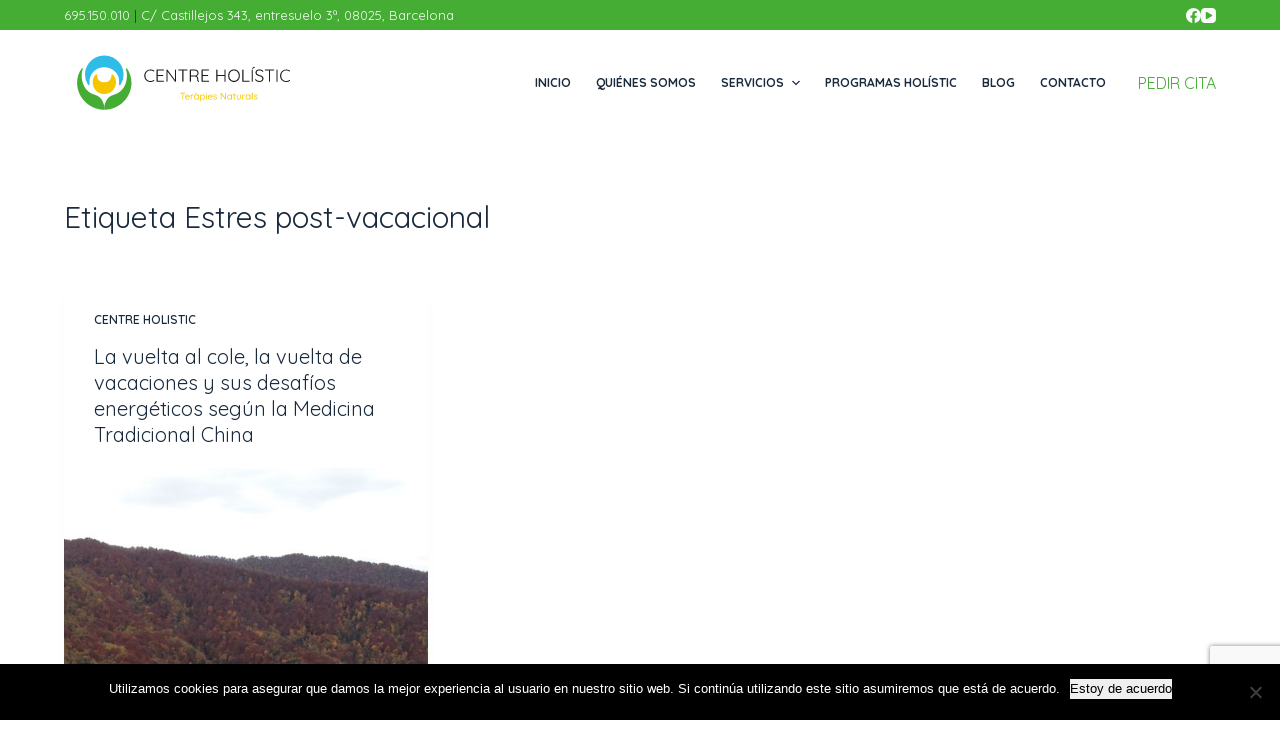

--- FILE ---
content_type: text/html; charset=utf-8
request_url: https://www.google.com/recaptcha/api2/anchor?ar=1&k=6Ld2Io0UAAAAANMV1JWpXfyYxwuavc5P926112Kf&co=aHR0cHM6Ly9jZW50cmVob2xpc3RpYy5jb206NDQz&hl=en&v=PoyoqOPhxBO7pBk68S4YbpHZ&size=invisible&anchor-ms=20000&execute-ms=30000&cb=m3433g5kiia4
body_size: 48852
content:
<!DOCTYPE HTML><html dir="ltr" lang="en"><head><meta http-equiv="Content-Type" content="text/html; charset=UTF-8">
<meta http-equiv="X-UA-Compatible" content="IE=edge">
<title>reCAPTCHA</title>
<style type="text/css">
/* cyrillic-ext */
@font-face {
  font-family: 'Roboto';
  font-style: normal;
  font-weight: 400;
  font-stretch: 100%;
  src: url(//fonts.gstatic.com/s/roboto/v48/KFO7CnqEu92Fr1ME7kSn66aGLdTylUAMa3GUBHMdazTgWw.woff2) format('woff2');
  unicode-range: U+0460-052F, U+1C80-1C8A, U+20B4, U+2DE0-2DFF, U+A640-A69F, U+FE2E-FE2F;
}
/* cyrillic */
@font-face {
  font-family: 'Roboto';
  font-style: normal;
  font-weight: 400;
  font-stretch: 100%;
  src: url(//fonts.gstatic.com/s/roboto/v48/KFO7CnqEu92Fr1ME7kSn66aGLdTylUAMa3iUBHMdazTgWw.woff2) format('woff2');
  unicode-range: U+0301, U+0400-045F, U+0490-0491, U+04B0-04B1, U+2116;
}
/* greek-ext */
@font-face {
  font-family: 'Roboto';
  font-style: normal;
  font-weight: 400;
  font-stretch: 100%;
  src: url(//fonts.gstatic.com/s/roboto/v48/KFO7CnqEu92Fr1ME7kSn66aGLdTylUAMa3CUBHMdazTgWw.woff2) format('woff2');
  unicode-range: U+1F00-1FFF;
}
/* greek */
@font-face {
  font-family: 'Roboto';
  font-style: normal;
  font-weight: 400;
  font-stretch: 100%;
  src: url(//fonts.gstatic.com/s/roboto/v48/KFO7CnqEu92Fr1ME7kSn66aGLdTylUAMa3-UBHMdazTgWw.woff2) format('woff2');
  unicode-range: U+0370-0377, U+037A-037F, U+0384-038A, U+038C, U+038E-03A1, U+03A3-03FF;
}
/* math */
@font-face {
  font-family: 'Roboto';
  font-style: normal;
  font-weight: 400;
  font-stretch: 100%;
  src: url(//fonts.gstatic.com/s/roboto/v48/KFO7CnqEu92Fr1ME7kSn66aGLdTylUAMawCUBHMdazTgWw.woff2) format('woff2');
  unicode-range: U+0302-0303, U+0305, U+0307-0308, U+0310, U+0312, U+0315, U+031A, U+0326-0327, U+032C, U+032F-0330, U+0332-0333, U+0338, U+033A, U+0346, U+034D, U+0391-03A1, U+03A3-03A9, U+03B1-03C9, U+03D1, U+03D5-03D6, U+03F0-03F1, U+03F4-03F5, U+2016-2017, U+2034-2038, U+203C, U+2040, U+2043, U+2047, U+2050, U+2057, U+205F, U+2070-2071, U+2074-208E, U+2090-209C, U+20D0-20DC, U+20E1, U+20E5-20EF, U+2100-2112, U+2114-2115, U+2117-2121, U+2123-214F, U+2190, U+2192, U+2194-21AE, U+21B0-21E5, U+21F1-21F2, U+21F4-2211, U+2213-2214, U+2216-22FF, U+2308-230B, U+2310, U+2319, U+231C-2321, U+2336-237A, U+237C, U+2395, U+239B-23B7, U+23D0, U+23DC-23E1, U+2474-2475, U+25AF, U+25B3, U+25B7, U+25BD, U+25C1, U+25CA, U+25CC, U+25FB, U+266D-266F, U+27C0-27FF, U+2900-2AFF, U+2B0E-2B11, U+2B30-2B4C, U+2BFE, U+3030, U+FF5B, U+FF5D, U+1D400-1D7FF, U+1EE00-1EEFF;
}
/* symbols */
@font-face {
  font-family: 'Roboto';
  font-style: normal;
  font-weight: 400;
  font-stretch: 100%;
  src: url(//fonts.gstatic.com/s/roboto/v48/KFO7CnqEu92Fr1ME7kSn66aGLdTylUAMaxKUBHMdazTgWw.woff2) format('woff2');
  unicode-range: U+0001-000C, U+000E-001F, U+007F-009F, U+20DD-20E0, U+20E2-20E4, U+2150-218F, U+2190, U+2192, U+2194-2199, U+21AF, U+21E6-21F0, U+21F3, U+2218-2219, U+2299, U+22C4-22C6, U+2300-243F, U+2440-244A, U+2460-24FF, U+25A0-27BF, U+2800-28FF, U+2921-2922, U+2981, U+29BF, U+29EB, U+2B00-2BFF, U+4DC0-4DFF, U+FFF9-FFFB, U+10140-1018E, U+10190-1019C, U+101A0, U+101D0-101FD, U+102E0-102FB, U+10E60-10E7E, U+1D2C0-1D2D3, U+1D2E0-1D37F, U+1F000-1F0FF, U+1F100-1F1AD, U+1F1E6-1F1FF, U+1F30D-1F30F, U+1F315, U+1F31C, U+1F31E, U+1F320-1F32C, U+1F336, U+1F378, U+1F37D, U+1F382, U+1F393-1F39F, U+1F3A7-1F3A8, U+1F3AC-1F3AF, U+1F3C2, U+1F3C4-1F3C6, U+1F3CA-1F3CE, U+1F3D4-1F3E0, U+1F3ED, U+1F3F1-1F3F3, U+1F3F5-1F3F7, U+1F408, U+1F415, U+1F41F, U+1F426, U+1F43F, U+1F441-1F442, U+1F444, U+1F446-1F449, U+1F44C-1F44E, U+1F453, U+1F46A, U+1F47D, U+1F4A3, U+1F4B0, U+1F4B3, U+1F4B9, U+1F4BB, U+1F4BF, U+1F4C8-1F4CB, U+1F4D6, U+1F4DA, U+1F4DF, U+1F4E3-1F4E6, U+1F4EA-1F4ED, U+1F4F7, U+1F4F9-1F4FB, U+1F4FD-1F4FE, U+1F503, U+1F507-1F50B, U+1F50D, U+1F512-1F513, U+1F53E-1F54A, U+1F54F-1F5FA, U+1F610, U+1F650-1F67F, U+1F687, U+1F68D, U+1F691, U+1F694, U+1F698, U+1F6AD, U+1F6B2, U+1F6B9-1F6BA, U+1F6BC, U+1F6C6-1F6CF, U+1F6D3-1F6D7, U+1F6E0-1F6EA, U+1F6F0-1F6F3, U+1F6F7-1F6FC, U+1F700-1F7FF, U+1F800-1F80B, U+1F810-1F847, U+1F850-1F859, U+1F860-1F887, U+1F890-1F8AD, U+1F8B0-1F8BB, U+1F8C0-1F8C1, U+1F900-1F90B, U+1F93B, U+1F946, U+1F984, U+1F996, U+1F9E9, U+1FA00-1FA6F, U+1FA70-1FA7C, U+1FA80-1FA89, U+1FA8F-1FAC6, U+1FACE-1FADC, U+1FADF-1FAE9, U+1FAF0-1FAF8, U+1FB00-1FBFF;
}
/* vietnamese */
@font-face {
  font-family: 'Roboto';
  font-style: normal;
  font-weight: 400;
  font-stretch: 100%;
  src: url(//fonts.gstatic.com/s/roboto/v48/KFO7CnqEu92Fr1ME7kSn66aGLdTylUAMa3OUBHMdazTgWw.woff2) format('woff2');
  unicode-range: U+0102-0103, U+0110-0111, U+0128-0129, U+0168-0169, U+01A0-01A1, U+01AF-01B0, U+0300-0301, U+0303-0304, U+0308-0309, U+0323, U+0329, U+1EA0-1EF9, U+20AB;
}
/* latin-ext */
@font-face {
  font-family: 'Roboto';
  font-style: normal;
  font-weight: 400;
  font-stretch: 100%;
  src: url(//fonts.gstatic.com/s/roboto/v48/KFO7CnqEu92Fr1ME7kSn66aGLdTylUAMa3KUBHMdazTgWw.woff2) format('woff2');
  unicode-range: U+0100-02BA, U+02BD-02C5, U+02C7-02CC, U+02CE-02D7, U+02DD-02FF, U+0304, U+0308, U+0329, U+1D00-1DBF, U+1E00-1E9F, U+1EF2-1EFF, U+2020, U+20A0-20AB, U+20AD-20C0, U+2113, U+2C60-2C7F, U+A720-A7FF;
}
/* latin */
@font-face {
  font-family: 'Roboto';
  font-style: normal;
  font-weight: 400;
  font-stretch: 100%;
  src: url(//fonts.gstatic.com/s/roboto/v48/KFO7CnqEu92Fr1ME7kSn66aGLdTylUAMa3yUBHMdazQ.woff2) format('woff2');
  unicode-range: U+0000-00FF, U+0131, U+0152-0153, U+02BB-02BC, U+02C6, U+02DA, U+02DC, U+0304, U+0308, U+0329, U+2000-206F, U+20AC, U+2122, U+2191, U+2193, U+2212, U+2215, U+FEFF, U+FFFD;
}
/* cyrillic-ext */
@font-face {
  font-family: 'Roboto';
  font-style: normal;
  font-weight: 500;
  font-stretch: 100%;
  src: url(//fonts.gstatic.com/s/roboto/v48/KFO7CnqEu92Fr1ME7kSn66aGLdTylUAMa3GUBHMdazTgWw.woff2) format('woff2');
  unicode-range: U+0460-052F, U+1C80-1C8A, U+20B4, U+2DE0-2DFF, U+A640-A69F, U+FE2E-FE2F;
}
/* cyrillic */
@font-face {
  font-family: 'Roboto';
  font-style: normal;
  font-weight: 500;
  font-stretch: 100%;
  src: url(//fonts.gstatic.com/s/roboto/v48/KFO7CnqEu92Fr1ME7kSn66aGLdTylUAMa3iUBHMdazTgWw.woff2) format('woff2');
  unicode-range: U+0301, U+0400-045F, U+0490-0491, U+04B0-04B1, U+2116;
}
/* greek-ext */
@font-face {
  font-family: 'Roboto';
  font-style: normal;
  font-weight: 500;
  font-stretch: 100%;
  src: url(//fonts.gstatic.com/s/roboto/v48/KFO7CnqEu92Fr1ME7kSn66aGLdTylUAMa3CUBHMdazTgWw.woff2) format('woff2');
  unicode-range: U+1F00-1FFF;
}
/* greek */
@font-face {
  font-family: 'Roboto';
  font-style: normal;
  font-weight: 500;
  font-stretch: 100%;
  src: url(//fonts.gstatic.com/s/roboto/v48/KFO7CnqEu92Fr1ME7kSn66aGLdTylUAMa3-UBHMdazTgWw.woff2) format('woff2');
  unicode-range: U+0370-0377, U+037A-037F, U+0384-038A, U+038C, U+038E-03A1, U+03A3-03FF;
}
/* math */
@font-face {
  font-family: 'Roboto';
  font-style: normal;
  font-weight: 500;
  font-stretch: 100%;
  src: url(//fonts.gstatic.com/s/roboto/v48/KFO7CnqEu92Fr1ME7kSn66aGLdTylUAMawCUBHMdazTgWw.woff2) format('woff2');
  unicode-range: U+0302-0303, U+0305, U+0307-0308, U+0310, U+0312, U+0315, U+031A, U+0326-0327, U+032C, U+032F-0330, U+0332-0333, U+0338, U+033A, U+0346, U+034D, U+0391-03A1, U+03A3-03A9, U+03B1-03C9, U+03D1, U+03D5-03D6, U+03F0-03F1, U+03F4-03F5, U+2016-2017, U+2034-2038, U+203C, U+2040, U+2043, U+2047, U+2050, U+2057, U+205F, U+2070-2071, U+2074-208E, U+2090-209C, U+20D0-20DC, U+20E1, U+20E5-20EF, U+2100-2112, U+2114-2115, U+2117-2121, U+2123-214F, U+2190, U+2192, U+2194-21AE, U+21B0-21E5, U+21F1-21F2, U+21F4-2211, U+2213-2214, U+2216-22FF, U+2308-230B, U+2310, U+2319, U+231C-2321, U+2336-237A, U+237C, U+2395, U+239B-23B7, U+23D0, U+23DC-23E1, U+2474-2475, U+25AF, U+25B3, U+25B7, U+25BD, U+25C1, U+25CA, U+25CC, U+25FB, U+266D-266F, U+27C0-27FF, U+2900-2AFF, U+2B0E-2B11, U+2B30-2B4C, U+2BFE, U+3030, U+FF5B, U+FF5D, U+1D400-1D7FF, U+1EE00-1EEFF;
}
/* symbols */
@font-face {
  font-family: 'Roboto';
  font-style: normal;
  font-weight: 500;
  font-stretch: 100%;
  src: url(//fonts.gstatic.com/s/roboto/v48/KFO7CnqEu92Fr1ME7kSn66aGLdTylUAMaxKUBHMdazTgWw.woff2) format('woff2');
  unicode-range: U+0001-000C, U+000E-001F, U+007F-009F, U+20DD-20E0, U+20E2-20E4, U+2150-218F, U+2190, U+2192, U+2194-2199, U+21AF, U+21E6-21F0, U+21F3, U+2218-2219, U+2299, U+22C4-22C6, U+2300-243F, U+2440-244A, U+2460-24FF, U+25A0-27BF, U+2800-28FF, U+2921-2922, U+2981, U+29BF, U+29EB, U+2B00-2BFF, U+4DC0-4DFF, U+FFF9-FFFB, U+10140-1018E, U+10190-1019C, U+101A0, U+101D0-101FD, U+102E0-102FB, U+10E60-10E7E, U+1D2C0-1D2D3, U+1D2E0-1D37F, U+1F000-1F0FF, U+1F100-1F1AD, U+1F1E6-1F1FF, U+1F30D-1F30F, U+1F315, U+1F31C, U+1F31E, U+1F320-1F32C, U+1F336, U+1F378, U+1F37D, U+1F382, U+1F393-1F39F, U+1F3A7-1F3A8, U+1F3AC-1F3AF, U+1F3C2, U+1F3C4-1F3C6, U+1F3CA-1F3CE, U+1F3D4-1F3E0, U+1F3ED, U+1F3F1-1F3F3, U+1F3F5-1F3F7, U+1F408, U+1F415, U+1F41F, U+1F426, U+1F43F, U+1F441-1F442, U+1F444, U+1F446-1F449, U+1F44C-1F44E, U+1F453, U+1F46A, U+1F47D, U+1F4A3, U+1F4B0, U+1F4B3, U+1F4B9, U+1F4BB, U+1F4BF, U+1F4C8-1F4CB, U+1F4D6, U+1F4DA, U+1F4DF, U+1F4E3-1F4E6, U+1F4EA-1F4ED, U+1F4F7, U+1F4F9-1F4FB, U+1F4FD-1F4FE, U+1F503, U+1F507-1F50B, U+1F50D, U+1F512-1F513, U+1F53E-1F54A, U+1F54F-1F5FA, U+1F610, U+1F650-1F67F, U+1F687, U+1F68D, U+1F691, U+1F694, U+1F698, U+1F6AD, U+1F6B2, U+1F6B9-1F6BA, U+1F6BC, U+1F6C6-1F6CF, U+1F6D3-1F6D7, U+1F6E0-1F6EA, U+1F6F0-1F6F3, U+1F6F7-1F6FC, U+1F700-1F7FF, U+1F800-1F80B, U+1F810-1F847, U+1F850-1F859, U+1F860-1F887, U+1F890-1F8AD, U+1F8B0-1F8BB, U+1F8C0-1F8C1, U+1F900-1F90B, U+1F93B, U+1F946, U+1F984, U+1F996, U+1F9E9, U+1FA00-1FA6F, U+1FA70-1FA7C, U+1FA80-1FA89, U+1FA8F-1FAC6, U+1FACE-1FADC, U+1FADF-1FAE9, U+1FAF0-1FAF8, U+1FB00-1FBFF;
}
/* vietnamese */
@font-face {
  font-family: 'Roboto';
  font-style: normal;
  font-weight: 500;
  font-stretch: 100%;
  src: url(//fonts.gstatic.com/s/roboto/v48/KFO7CnqEu92Fr1ME7kSn66aGLdTylUAMa3OUBHMdazTgWw.woff2) format('woff2');
  unicode-range: U+0102-0103, U+0110-0111, U+0128-0129, U+0168-0169, U+01A0-01A1, U+01AF-01B0, U+0300-0301, U+0303-0304, U+0308-0309, U+0323, U+0329, U+1EA0-1EF9, U+20AB;
}
/* latin-ext */
@font-face {
  font-family: 'Roboto';
  font-style: normal;
  font-weight: 500;
  font-stretch: 100%;
  src: url(//fonts.gstatic.com/s/roboto/v48/KFO7CnqEu92Fr1ME7kSn66aGLdTylUAMa3KUBHMdazTgWw.woff2) format('woff2');
  unicode-range: U+0100-02BA, U+02BD-02C5, U+02C7-02CC, U+02CE-02D7, U+02DD-02FF, U+0304, U+0308, U+0329, U+1D00-1DBF, U+1E00-1E9F, U+1EF2-1EFF, U+2020, U+20A0-20AB, U+20AD-20C0, U+2113, U+2C60-2C7F, U+A720-A7FF;
}
/* latin */
@font-face {
  font-family: 'Roboto';
  font-style: normal;
  font-weight: 500;
  font-stretch: 100%;
  src: url(//fonts.gstatic.com/s/roboto/v48/KFO7CnqEu92Fr1ME7kSn66aGLdTylUAMa3yUBHMdazQ.woff2) format('woff2');
  unicode-range: U+0000-00FF, U+0131, U+0152-0153, U+02BB-02BC, U+02C6, U+02DA, U+02DC, U+0304, U+0308, U+0329, U+2000-206F, U+20AC, U+2122, U+2191, U+2193, U+2212, U+2215, U+FEFF, U+FFFD;
}
/* cyrillic-ext */
@font-face {
  font-family: 'Roboto';
  font-style: normal;
  font-weight: 900;
  font-stretch: 100%;
  src: url(//fonts.gstatic.com/s/roboto/v48/KFO7CnqEu92Fr1ME7kSn66aGLdTylUAMa3GUBHMdazTgWw.woff2) format('woff2');
  unicode-range: U+0460-052F, U+1C80-1C8A, U+20B4, U+2DE0-2DFF, U+A640-A69F, U+FE2E-FE2F;
}
/* cyrillic */
@font-face {
  font-family: 'Roboto';
  font-style: normal;
  font-weight: 900;
  font-stretch: 100%;
  src: url(//fonts.gstatic.com/s/roboto/v48/KFO7CnqEu92Fr1ME7kSn66aGLdTylUAMa3iUBHMdazTgWw.woff2) format('woff2');
  unicode-range: U+0301, U+0400-045F, U+0490-0491, U+04B0-04B1, U+2116;
}
/* greek-ext */
@font-face {
  font-family: 'Roboto';
  font-style: normal;
  font-weight: 900;
  font-stretch: 100%;
  src: url(//fonts.gstatic.com/s/roboto/v48/KFO7CnqEu92Fr1ME7kSn66aGLdTylUAMa3CUBHMdazTgWw.woff2) format('woff2');
  unicode-range: U+1F00-1FFF;
}
/* greek */
@font-face {
  font-family: 'Roboto';
  font-style: normal;
  font-weight: 900;
  font-stretch: 100%;
  src: url(//fonts.gstatic.com/s/roboto/v48/KFO7CnqEu92Fr1ME7kSn66aGLdTylUAMa3-UBHMdazTgWw.woff2) format('woff2');
  unicode-range: U+0370-0377, U+037A-037F, U+0384-038A, U+038C, U+038E-03A1, U+03A3-03FF;
}
/* math */
@font-face {
  font-family: 'Roboto';
  font-style: normal;
  font-weight: 900;
  font-stretch: 100%;
  src: url(//fonts.gstatic.com/s/roboto/v48/KFO7CnqEu92Fr1ME7kSn66aGLdTylUAMawCUBHMdazTgWw.woff2) format('woff2');
  unicode-range: U+0302-0303, U+0305, U+0307-0308, U+0310, U+0312, U+0315, U+031A, U+0326-0327, U+032C, U+032F-0330, U+0332-0333, U+0338, U+033A, U+0346, U+034D, U+0391-03A1, U+03A3-03A9, U+03B1-03C9, U+03D1, U+03D5-03D6, U+03F0-03F1, U+03F4-03F5, U+2016-2017, U+2034-2038, U+203C, U+2040, U+2043, U+2047, U+2050, U+2057, U+205F, U+2070-2071, U+2074-208E, U+2090-209C, U+20D0-20DC, U+20E1, U+20E5-20EF, U+2100-2112, U+2114-2115, U+2117-2121, U+2123-214F, U+2190, U+2192, U+2194-21AE, U+21B0-21E5, U+21F1-21F2, U+21F4-2211, U+2213-2214, U+2216-22FF, U+2308-230B, U+2310, U+2319, U+231C-2321, U+2336-237A, U+237C, U+2395, U+239B-23B7, U+23D0, U+23DC-23E1, U+2474-2475, U+25AF, U+25B3, U+25B7, U+25BD, U+25C1, U+25CA, U+25CC, U+25FB, U+266D-266F, U+27C0-27FF, U+2900-2AFF, U+2B0E-2B11, U+2B30-2B4C, U+2BFE, U+3030, U+FF5B, U+FF5D, U+1D400-1D7FF, U+1EE00-1EEFF;
}
/* symbols */
@font-face {
  font-family: 'Roboto';
  font-style: normal;
  font-weight: 900;
  font-stretch: 100%;
  src: url(//fonts.gstatic.com/s/roboto/v48/KFO7CnqEu92Fr1ME7kSn66aGLdTylUAMaxKUBHMdazTgWw.woff2) format('woff2');
  unicode-range: U+0001-000C, U+000E-001F, U+007F-009F, U+20DD-20E0, U+20E2-20E4, U+2150-218F, U+2190, U+2192, U+2194-2199, U+21AF, U+21E6-21F0, U+21F3, U+2218-2219, U+2299, U+22C4-22C6, U+2300-243F, U+2440-244A, U+2460-24FF, U+25A0-27BF, U+2800-28FF, U+2921-2922, U+2981, U+29BF, U+29EB, U+2B00-2BFF, U+4DC0-4DFF, U+FFF9-FFFB, U+10140-1018E, U+10190-1019C, U+101A0, U+101D0-101FD, U+102E0-102FB, U+10E60-10E7E, U+1D2C0-1D2D3, U+1D2E0-1D37F, U+1F000-1F0FF, U+1F100-1F1AD, U+1F1E6-1F1FF, U+1F30D-1F30F, U+1F315, U+1F31C, U+1F31E, U+1F320-1F32C, U+1F336, U+1F378, U+1F37D, U+1F382, U+1F393-1F39F, U+1F3A7-1F3A8, U+1F3AC-1F3AF, U+1F3C2, U+1F3C4-1F3C6, U+1F3CA-1F3CE, U+1F3D4-1F3E0, U+1F3ED, U+1F3F1-1F3F3, U+1F3F5-1F3F7, U+1F408, U+1F415, U+1F41F, U+1F426, U+1F43F, U+1F441-1F442, U+1F444, U+1F446-1F449, U+1F44C-1F44E, U+1F453, U+1F46A, U+1F47D, U+1F4A3, U+1F4B0, U+1F4B3, U+1F4B9, U+1F4BB, U+1F4BF, U+1F4C8-1F4CB, U+1F4D6, U+1F4DA, U+1F4DF, U+1F4E3-1F4E6, U+1F4EA-1F4ED, U+1F4F7, U+1F4F9-1F4FB, U+1F4FD-1F4FE, U+1F503, U+1F507-1F50B, U+1F50D, U+1F512-1F513, U+1F53E-1F54A, U+1F54F-1F5FA, U+1F610, U+1F650-1F67F, U+1F687, U+1F68D, U+1F691, U+1F694, U+1F698, U+1F6AD, U+1F6B2, U+1F6B9-1F6BA, U+1F6BC, U+1F6C6-1F6CF, U+1F6D3-1F6D7, U+1F6E0-1F6EA, U+1F6F0-1F6F3, U+1F6F7-1F6FC, U+1F700-1F7FF, U+1F800-1F80B, U+1F810-1F847, U+1F850-1F859, U+1F860-1F887, U+1F890-1F8AD, U+1F8B0-1F8BB, U+1F8C0-1F8C1, U+1F900-1F90B, U+1F93B, U+1F946, U+1F984, U+1F996, U+1F9E9, U+1FA00-1FA6F, U+1FA70-1FA7C, U+1FA80-1FA89, U+1FA8F-1FAC6, U+1FACE-1FADC, U+1FADF-1FAE9, U+1FAF0-1FAF8, U+1FB00-1FBFF;
}
/* vietnamese */
@font-face {
  font-family: 'Roboto';
  font-style: normal;
  font-weight: 900;
  font-stretch: 100%;
  src: url(//fonts.gstatic.com/s/roboto/v48/KFO7CnqEu92Fr1ME7kSn66aGLdTylUAMa3OUBHMdazTgWw.woff2) format('woff2');
  unicode-range: U+0102-0103, U+0110-0111, U+0128-0129, U+0168-0169, U+01A0-01A1, U+01AF-01B0, U+0300-0301, U+0303-0304, U+0308-0309, U+0323, U+0329, U+1EA0-1EF9, U+20AB;
}
/* latin-ext */
@font-face {
  font-family: 'Roboto';
  font-style: normal;
  font-weight: 900;
  font-stretch: 100%;
  src: url(//fonts.gstatic.com/s/roboto/v48/KFO7CnqEu92Fr1ME7kSn66aGLdTylUAMa3KUBHMdazTgWw.woff2) format('woff2');
  unicode-range: U+0100-02BA, U+02BD-02C5, U+02C7-02CC, U+02CE-02D7, U+02DD-02FF, U+0304, U+0308, U+0329, U+1D00-1DBF, U+1E00-1E9F, U+1EF2-1EFF, U+2020, U+20A0-20AB, U+20AD-20C0, U+2113, U+2C60-2C7F, U+A720-A7FF;
}
/* latin */
@font-face {
  font-family: 'Roboto';
  font-style: normal;
  font-weight: 900;
  font-stretch: 100%;
  src: url(//fonts.gstatic.com/s/roboto/v48/KFO7CnqEu92Fr1ME7kSn66aGLdTylUAMa3yUBHMdazQ.woff2) format('woff2');
  unicode-range: U+0000-00FF, U+0131, U+0152-0153, U+02BB-02BC, U+02C6, U+02DA, U+02DC, U+0304, U+0308, U+0329, U+2000-206F, U+20AC, U+2122, U+2191, U+2193, U+2212, U+2215, U+FEFF, U+FFFD;
}

</style>
<link rel="stylesheet" type="text/css" href="https://www.gstatic.com/recaptcha/releases/PoyoqOPhxBO7pBk68S4YbpHZ/styles__ltr.css">
<script nonce="legf9AjjPAAUbBw90BrwYQ" type="text/javascript">window['__recaptcha_api'] = 'https://www.google.com/recaptcha/api2/';</script>
<script type="text/javascript" src="https://www.gstatic.com/recaptcha/releases/PoyoqOPhxBO7pBk68S4YbpHZ/recaptcha__en.js" nonce="legf9AjjPAAUbBw90BrwYQ">
      
    </script></head>
<body><div id="rc-anchor-alert" class="rc-anchor-alert"></div>
<input type="hidden" id="recaptcha-token" value="[base64]">
<script type="text/javascript" nonce="legf9AjjPAAUbBw90BrwYQ">
      recaptcha.anchor.Main.init("[\x22ainput\x22,[\x22bgdata\x22,\x22\x22,\[base64]/[base64]/[base64]/ZyhXLGgpOnEoW04sMjEsbF0sVywwKSxoKSxmYWxzZSxmYWxzZSl9Y2F0Y2goayl7RygzNTgsVyk/[base64]/[base64]/[base64]/[base64]/[base64]/[base64]/[base64]/bmV3IEJbT10oRFswXSk6dz09Mj9uZXcgQltPXShEWzBdLERbMV0pOnc9PTM/bmV3IEJbT10oRFswXSxEWzFdLERbMl0pOnc9PTQ/[base64]/[base64]/[base64]/[base64]/[base64]\\u003d\x22,\[base64]\\u003d\\u003d\x22,\x22w4Y5wrfCtlHCksKlGMO+w7vDrSQYwodYwohTwoNCwrLDgkzDv3rCgHVPw6zCncObwpnDmXLCqsOlw7XDn2vCjRLChB3DksOLe0jDnhLDmMO+wo/ClcKKIMK1S8KsNMODEcO9w7DCmcOYwqnChF4tDSodQkl2asKLPsOZw6rDo8O+woRfwqPDiEYpNcKYSzJHB8OFTkZzw4ItwqESMsKMdMOVIMKHesONI8K+w58GeG/DvcOfw6E/[base64]/CoQUqUsKGI8OJQcK2w6PDiEp0Mm/CksOlwrw0w6Ypwq3CjcKCwpVHVUgmHMKvZMKGwoxAw55OwqUKVMKiwodgw6tYwqAzw7vDrcO3D8O/UC5Sw5zCp8K3M8O2Ly3Ck8O8w6nDl8KmwqQmeMKJworCrhnDjMKpw5/Dq8OMX8OewrvCosO4EsKSwqXDp8OzV8OEwqliKcKqworCgcOhQcOCBcOGLDPDp0U6w45+w43CucKYF8KBw5PDqVh8wrrCosK5wplneDvCu8OubcK4wo/[base64]/ClAMYwq44Q8Ozw78YwqwlLMOUWcKiw5zDoMKWYsK2wrABw4LDgcK9MhgjL8K5IyjCj8O8wrtPw55FwqY0wq7DrsOEe8KXw5DCh8Kxwq0xTnTDkcKNw7TCkcKMFBZWw7DDocKbF0HCrMOBwqzDvcOpw47CksOuw40ow7/[base64]/wox1wrt0MnHCtMO6w53DrcOHwqwkdQzDoBocCsOtfsOkw4oNwojDqsOEA8Opw7/DnSnDlD/CmmTCglPDoMKWAlLDuBctLWLCsMO0wojDhcKXwpnCg8OTw5nDljJ8Zh9RwpDDqzlGcVgkJWM1VMO+wr3CiAI5wo3DrRhFwrlhbcK9EMOvwpvDocOiAjzCuMKEDGoswqHDocO/dxs3w6pWVsOcwrLDncOnwokFw41dw5LCksKMFMOSDkojHsOpwpMiwqjCksKIbMOOwqXCq07CtsOqesKUecKMw4dvw7fDoB5Bw6HDg8Onw4bDinHChsOHa8KuGD96EhstVSV/w4UrdcKmIcOow4nDvsOHw4PDoAXDsMKcJ0bCjgXCsMOowo9qCiAsw7hqw6h7w6XCicOhw7bCtMK8VcOwIUMEw6wMwrB/wo8Tw7PCnsKEWQLCgMKSVlHCuQDCvC/Dt8OnwpDChsOZX8KAQcOzw4Q0AMOQEcKFw5UGVlTDhkjDuMO/w7PDqlYGCcKuw6FGEWMcRgsZw4fCg2DCjFoCG3bDkHTCr8KAw5DDmcOjw7zCqlZAw5zDgljDr8O5w5bCunpCw5ZFL8OTw4DClkckwofDm8KEw4FWwrzDoG/CqGLDtnLCkcKbwoHDoDzDs8KKfsOYfyTDr8OiYsK3FkF3ZsKlZMOEw5rDkMK/[base64]/w7IZBkPDjMKALsOkwqfDjnhzwqvDgA1Twq0aw7siccK/w5I/wq8twq7DjU0ewqLDhcKCWnDCg0opISRXw6tRGsO/bhI4wp5Zw5jCrMK+GsKMWcKifzjDgsOpfD7CmMOtBSsVRMOhw4DDrB7CiU0EIMKTRl3Cl8KwWTEMPcKHw4bDoMODM2RPwr/DthfDt8Kawp3CosOaw5wTwrnCkCAIw4xVwr5Kw4sVZAjChMK/[base64]/[base64]/f8KzZgjCoHFbwoLDpy/[base64]/wqx1NHx0EMOLDsK+HA5MIlbDhCPChyoJwpjDo8KMwq9edAPChQtsP8K/w7/CmTjCj3nCqMKHXcOowpYOG8K1F1RJw75DL8OebT84wrTDs0QTel50w5rDjG95wq4Vw6AEenoAdsKGw6Anw6FtUcKhw745NsK1IMOgKyLDgMO0aRFiw5jChcKnUCAGFRDDtsOsw6hLByl/w75Iwq3DpsKDZMO4w7kXw6bDjR3Do8OywpvCo8ORYsOFQsObw4nDn8K/[base64]/[base64]/Dn8OKw6NdQcK5byRfw7/CmnJ/IX5UHsKXwpDDtERcw41/ZcK/AsOawojDiWHDkXPCqcKlesODdhvCgcKywr3CnEEtwqZzw6NCCsKSwqVkZCHCuksqYjxKa8KWwrrCswQ0U0YKwqHCq8KKc8Olwo7DuWfDmEjCrMO6wo4rbw5zw68NP8KmMsO8w5DDiVkpdMKhwpxLM8ODwq/DpjPDknLCmkM9c8Opw60CwpJGwp9ScVrCrMOTWGUnS8KcUHsvwqEWSXvCj8Ktw60jQsOlwqURwoDDqcK1w6o3w5jDrRzCoMOzwrEHwpLDi8OWwrhfwqQ9cMKjI8K/[base64]/[base64]/CqsKKw5ULHGjCpidYwq8LE8OnVkBswrrCtcO9H8KowqDCpFtYC8KjU0sBMcKTASHDnMK3RG3DiMKpw7RBLMKxwrLDucKzHUQUfRXDrHsQb8KzQDXCssOXwpHClMOkT8Kxw5tPaMKQTcKfXTcfMD/[base64]/CrcK6w6TDncOWPcOswqUkTFUwwqPDusKfehfDsMKnw5zDksODw4UcF8KOO2YFdB8oAMO7ZcKMZsOUXCPCjhDDvsOkw7xFRS/DjsOFw4rDiStcUsOFwpV7w4Rww5g9wpfCkEMIbyfDvmTDrMOgb8OdwoFQwqjDucOxw5bDu8KLDltMfG7DhXYuwpTDuwMNC8OfQsKLw4XDl8OlwrnDs8KTwpMyZ8KrwprClsKQesKRw4wbaMKRw43Ch8OiD8KdPQ/[base64]/[base64]/DlUDCoMOzw4LChlZDBiTClMKGw69FesKrwolhwoHCrx7Cgz9Qw48lw4R/wrfCuSAhw7AoZcOTX1oeCRbDksOeOV/CjsOaw6N2wosqwq7CssOiw7RoeMOdwrFfShnChcKSw6QRwpo+V8OowrZGI8KNwrTCrkTDvEzChcOPwpdeU3sMw4hnecKQa2dHwrFNEcKzwqTCiU5COcKga8K1csKlO8O4Hg3DikbDqcK0fcKFLmBtw5JTJiPDhcKEwo4xTsK2OMKmw47DmCPCvA/DmC9uJ8KcMsOfwqvDgH7DhxxKdCfDrBM6w6QRw4Zsw7fDqkzDssOfCRDDq8OXwoloL8Kvwo7DmGLCpsKcwpUHw5Eae8KrOsOAFcOkfMK9WsO9LRTCmk/DnsOiw5/DvjHCsDY+w4ErMlLDtMKPw7/[base64]/w7dGwqQfHyDCthzDsgxZwqHCjmd2C2jCqFVoUR4pw4fDksKpw4xSw5HCicKwN8OeGMK4L8KLOldnwoTDhjDCtxHDpVnCmEPCpMOiAcOPXGg6IkxQHMOUw4xbwpM/AMKvw7LDuzF+BzVQw7vCsBwJWBDCvTYjwq7CgwUdNMK5c8KWw4XDhEsWwp48w5XCmsKcwoPCoGcqwoFVw487wpnDvDlXw5QaNz8twrEvEsOSwrvDjlkswrgZIsOcw5LCo8O1wp3Dpm4jQyURPEPDnMKlVz/Cr0JJfMO4BcOfwoUqwoLDlsOcLH5PT8KtVsOMeMOPw4g3wrDDucOVA8KGKsOYw710XRxAw5ghwrVIYCRPNFPCssKIRWXDuMKXw4rCuznDqMKFwrTCqQwLc0Eaw6XDscKyMW8jwqJgPgl/NUfDj1EpwqvCqsKpFUZnbVUjw5jCkw/[base64]/CrcOcwovDi8O3wpEld8KwMV/CqnfDrmV/wqJue8OcUTdsw5gKwrfCqsO/[base64]/XGlDwp0pMsOOOMOTwr0/w77Cm8ORwqYdKzDCp8Oyw6jCrxzDm8KrBsKRw5/[base64]/[base64]/DmGvCryPDoXwtAQXCmcO3wq1ZCcOeNCpIwqk2w4cxwr3DrRALGcOLw7LDp8K3wq7DisKQFMKTM8OPIMOAT8KrRcOaw7HCt8KyQcOcbjBbwq/CscOiA8KDXMKmXRnCtkjCt8OEwq3CksO0fA4Kw7XCq8Onw7pxw4XCnMOIwrLDpcKhFE3DtkPClEfDmmLDsMKnL0rCj24dXMKHw48xAsKeXcOMw7cDw5bCkFjCiR4Dw4vDnMO/w5sJBcKUAzRDAMOIGQHCjTTDmsKBbjFdI8OfaA9dwpNzYjLDgUk/[base64]/Eh1jw7TDtcOdKMOxw4TCqgp7RsK4b3rDlnzCnWg/w68sMcO2V8O2w6fCnmfDgU9FDcO3wq87X8O+w6HDmsKRwqNndE4NwoDDsMODbhV9WzzCjQxfbcOIVMKBJkRIw7/DvQXCpsKlc8OoasKqCMOORMK+AsOFwp5vwr1LITrDjikUNmXCkQnDsANSwokaHHNIADFZEAXCm8OOccO3P8K3w6TDkxnCoB7DnsOMwojDl1EawpPCmMK+w4JdBsKcMcK8wr3CvgjDt1HDozAPR8O1b1DDly1/BsK0w7wSw6lBXsK1Zyo9w5fCmzN4YR8uw4bDicKFIwDCiMOWw5rDpMOCw4lAPFltworCn8K8w59YLsKOw67DmsK3B8Khw5TCncOjwqPDtmk4NMK2woRTwqVYIMO4w5rCgMKEMnHCu8OFcH7Ci8KhDGnDmsKIwqXCsUXDhxjCr8KUw5lKw6fClsO7KH/DmW7CsXrCnMOWwqDDlzfDt24Kwr5gIsO9f8O3w6fDtRvCvB3DrRvDnxBzJmIMwq49wqDCmgdubcOoLcOpw4RDZQYpwr4dfXfDhivDmcKOw4/[base64]/DmcO9wrJawpPDo8Oiw7XCgAzDm8KHw5wAYMOEbSvCrcOnw6FfS2B/w6A5TMOtwq7CtX/[base64]/JB/Cn1PDmAHClCzDkmrCsywvwrjCqcOqSsKnwqYiwolmwrvCvcKPFyYJLCN7wrjDisKEw48vwobCpj7CqB4tGl/[base64]/DgMK9w7EZdMOtwp3CvB1JZMKgEMOOBkczw4JfERHDqMKgfsK7w6IIZ8KjfWXDk2zCiMK2woPCvcK4wqNTAMKDU8KDwqTCqMKewrdGw7/DoTDChcKKwqIgbntIZRcuwpbCp8KtbsOcHsKNJCjCnwjDtsKXwqIpw48bA8OUcwhtw4nDkMKwZFQadD/CpcKfFl/Du2NSYcO5IMKZOysDwpzCi8Ovwq/DoxEgeMOlw4PCpsK+w680w75Bw41Tw6LDosOgWsOGOsOPw7M0woE1D8KbLmYJw4rCiywHw7XCqjAWwr7DhE3DgW4Sw7PCqMOgwo1OZhDDusOXwoQwNMOdBMO4w4ATCMOHDVQbWljDi8K2ccO1FMO2CQ11FcOPGMKDXmRnKyDCscOFwodmZsOdHXI8EjFGwqbCl8K1TW/DtgHDjgXDjg7Ch8KpwooULcO2wpHCjD/CgsOsSAzDnFEZSRFMUMO4dcKyRR/Dtilfwqo/BTDDvMKQw5bClcK+PgADw7rCr05JbjbCp8K7wqjCmcOvw6jDvcKhw6/[base64]/wpp4ecKHK2t4w6PDisKWwpPCnigPQg98L8KnBz3DkMOJEwnDq8KYw5fDo8KEwp/CpcO7Y8OQw7TCo8OiNMKRA8K+wo0VUXXCjz8ScsKMw7/[base64]/CuXsjwoHDpglaSBV4N2TDkx9dC8Odfx/DkMOTwolNR3FtwrQnwqMUDgrCqcKaUF1kL2o5wqnCuMOtNgTCjnnDnEcxSMKMcMK4woIswo7CgcOBw7/[base64]/Dn3rCmcK5DRfCrsO+PsK2asKmc0vCgcKkwpzDmcKDEDDCoH3DqnM2w6XCo8OJw7rCkcKjwqxeaCrCmsKMwp1dNsOsw6HDoyrDjsOqw4fDlmIsFMONwpchVcKEwrjCsWdSL1/DpxQOw5LDtsKsw78wcgnCkg9Yw7nCkHAGBVvDuWBJTsOvwqV9KsOZbhlOw5XCusKbw4TDg8O6w5zCvV7DlcOpwpzClk7DncORw7DCn8Knw4lnDn3DrMKQw7nDhcOrCT0dAUXDv8ONwokaXMOMWcOCw61tV8K4w5kmwrLCu8Ojw7fDr8K/wpPCu1HDpg/CjgfDrcOWU8KRbsOOUsOdwpfDnMODdXHDtXN1woN5wpobw5TDgMKBwq9zw6PCnGUVLUp8w6Zsw4rDkC/[base64]/CtRIGw5ZMKcKjbMKiMMKjQ8Oicx7CnMOPwpQYBCjDgT8/w73CsiJSw6dlWSRVw7QUwoZew5LDgsOfesKyYG0Qwq8DS8KGw5/[base64]/ClMKhwr8bwpXDjcOgC8KHw5ZAwoRicTVIKjQ/w4LCs8KOIhfDtMKBVsKpKsOcBHbCmsKywrfDgVUfLgvDtcKSWcOywo0tTC3DjltgwobCpynCrHHDnsOxT8OKEWXDmDjCihDDhcOaw4DDscOHwprDijQ2wo3DpcKcIMOFw5dYXcK7a8KDw4IGDMK9w71/[base64]/DhFBcwokrSgDDk8KkEcOawpjCgR8twrsDCDTCk3TDoAwaH8OlLRrDiQTDi1bCicO/fcK/LGvDlsOIHHoiaMKvVxDCr8OCbsObcMKkwolobSXDqMKFBcOQO8OywqTDkcKqwr/Dr3PCtXc3BcKwTE3DucO7wq0kw4rCjcKxwrzDvSwlw5xawobCqlvCgQd7Gm1sN8OPw6DDscOZG8KTSsKnTsOMQgpdUzxTHcKLwolAbh/CtsKHwojCuUMlw4XCsHkVKsKubWjDlMOaw6nDhMO5Sy9sEMKSXWTCtkkTw67CmcKTB8O7w77DllTCkTzDoU3DkiDCucOSwqTDosOkw6AFwrvDr2HDo8KjPC5uw7xEwqHDjMOrwoXCrcKMwo96wrvDusKiD27DonjCs3FXEcK3dsKGAH5WDg/DrXMSw5UKw73DmGYOwqcxw6x+WyjCrcKnw4HDuMKTEMOIM8KJa1vDoA3DhW/CosOSD37CncOFCCk/w4bCmEzCvcO2wobDoBfDkSQFw7cDUsOUNwoPwrpwFQLCpMKCw6Rvw7A+fDPDmVJmwrQAwojDsy/DnMKRw5pJLz/CtDDCjcOzU8Kqw7pawro5B8OHw5PCvHzDnR3Dh8OQbMOtSlTDvEQxJMOPZAhBw7fDqcOnXg/CrsKLw6d+ahTDh8KLw7/[base64]/CssOHVmzDuibCocKLd3rCqsO7fsK/wrfDiFPDmcO0w4jCmz1kwoAvw4fCkcOAwpHCqG0RWBfDlX/Dn8K7ecKvOhVrAiYMccKawqldwprCp18FwpRdwoppb1Fjw4d1RSjCkn/DgAVjwrcLw5vCpsK8J8KcDB8RwpnCs8OIPyN6wqAuw49YYRLDncOww7c0EMOTwqnDjwpeGMOjwpzDm01fwoxQFMOnfEPClH7Cs8Ouw5lHwq7CgcO5w7jCo8OkL1XDqMKywp4vGsO/w4jDhyEhwoQIER47wrpnw7bDmMOzZSw2wpRXw7jDmMKpGMKAw4pfw4YsBcKNwqchwpzDlC5cPChkwpw4w5HCpsK5wrXDrnZJwq8mw4DCvBbDuMOXwplDfMOfTWXCjmMUKC/DgcOWPMKpw5xhRljChA4LUMOOw7HCv8Kmw5TCqcKXw7/Cl8O9MTLCr8KMdsOiwrPChwAfMsOfw4fCvcO/wqXCuUPChsOlC3RbZ8OfHcK/UCFfccOsPSHCgsKkFVUrw6UbZWZ5woLDmsKWw47DscOZWjFEwowIwrc8w4LDli83wpY2wrnCuMONGsKow4rDlkfCmMKyDywIYsK6w4LChmYASh/DnC7DiQ4Rwo/CnsKZOU7DuD1tF8KvwoTCr0nCmcOSw4Rawq10dU8AHCNbwovDnsOUw65FQD/DqgfDnsKzw7TDvz7Cr8OFfS/[base64]/[base64]/C8K6wrhSw5DDtybClsK9wo3DtEgww7MdwoPClybCjcKIwpVPecO6wozDmMOiRAHCjz1CwrrCozJwdMOFwqRGSFrDqsOBVnjDqsOFWMKMDMOtHMKpB1DCisONwrnCu8K+w7bCpChkw45ow4xPwoY1fsKvwqQiK2bCicODWU/[base64]/P38ywrLCn3MxLjogw5rDq8KDb8Ouw6jDrcOpwrDDv8O8w7otwoBiDiB6RcOcwo7DkykLw6PDhMKLT8KZw6XCgcKgwo7DtcO6wp/DkcK3wqnCpUrDjUvCk8K6wo9fVMK0wp03FkHDii4pIAnDnMOvScKIbcOvw6PClBZueMOrNVTDvMKaZ8OQwqpBwoJ6wrZZPsKYwoVfKMKZXi9pwqBdw6HCoTTDuUM8AXjCiGnDmyhSw7Q/wp/CkDw6wqzDg8KAwokzEBrDjmnDtsKqD3/Dl8OVwrIibMKdwoTDjmMNw5Uhw6TClsObwogow7BnGk/CvBYow6xuwpTDmcKGNE3DnjAoGkLDuMOewqMywqTCrFnChcKwwqzCuMKFP1oHwq5Mw4wWHsO6eMK/w4/Cp8K/wp7CvsOOw6AAW2rCj1NSAm9Cw5paJ8K6w7VJwot1woTDvcKyUcOJHxfCi0fDhmTCgMOZeAYyw73Ct8OFeW3DknsAwpbCmMKkw57DqHc2wpYgBWLCh8ORwoMZwo9ywpknwobDhyzCpMO3XSjDglQ/BSzDp8O9w7XDlsK+dwhMw6DCsMOTwqFKw40bw5RRYBHDhmfDoMKUwpDDjsKWw5oHw5bCux7Coj9Fw6DDhMOVV0dAw6gfw7LDjToKcMOZa8OMf8O2ZMO+wpPDtXjDjsONw7LDrHkWK8KPJMO5PUvDuRxtR8K/UcKVwpfDpVIjfAXDo8KywpnDh8KBwqYyJwXDoiXCgVxFEVBnwpp0CMOrw43Dn8KqwoPCusOqw7fCusK2bsOLw4QsAMKbPz8eQWHCscOrwoZ/wp9CwpJyUcOiwpbCjBZowqh5VnFrw6t/[base64]/[base64]/[base64]/[base64]/Cl3FEwpwzSnzCq8K5RcOMc8KOwpDDp8OKwoDCsSXDuE4Mw5/DqsOIwqN/QcKENETCi8OZSmbDlxp8w5BSwpIGAhfCu0lww4LCgcK6wrEIw54/[base64]/[base64]/[base64]/DssOfCcKnZsKow5DDmmvCmE/DiihdwolXwrDDq0ELHxNCXsKnXB9ewonCvEHCr8Oww78Lw4/ClcKpw4DCqcKPwrEGwrnCrlx8w7vChcK4w4zDo8Opw4bDkDkIw5xvw4rDk8OSwoLDl0/CocO6w55sLw8sM1nDrnxtfQzDth3CqAVEe8OBwrLDsnTDk1hFJMKXw69NEsOfEwTCrsKdwpxwL8OAfg/[base64]/CssKYUng/[base64]/[base64]/DrmbCnsKAW8OHGQtewoDCkRIaSSUYwrN6w5HCtMOawpjCvsO/[base64]/DvcKsQBLDpcKxw5ZkKETCnAY9wo5Vwp5FF8KFwqHDvRFQSsKaw4IVwo/CjiTDisOSBMOkQ8OXAHTDmhPCpMOMw7HCkhUeSsOVw4HCucKiEm/Dr8O2wp8Fwo3Dg8OlDcOKw6HCkcKswojCocONw4TDqcKXV8OVwq3DmEJ8MGHDosKiw6zDgsOfCSYXGMKJXkRpwpEvw4zDlsO7wrDCl3vDuEpSw78oNMKMNcK3RsKJwqNnw7DDrzgYw59uw5jDocK/w5QQw69/wojDtcO7TwAPwq1eD8K1RsO6ecOaQg/[base64]/OVk/wrvCtMOOPsOdw4nDiMOOd8KRwrDCmR4qVMKEwqQkwoVyVHHDtzjCo8KaworCgsKKwrjDv094wpfDpSVdw6I5ekNgacK1W8KFOsONwp3DusO2wqbCg8OVXGJpw6gaEsOBwqfDoEQDQMKaQ8OTWsOQwqzCpMOSwqLDvj48bcKYEcK5H28Mw7/DvMOxCcKhO8KqRUZHw57CqyAvPwc/wqnDhSTDhsKrw6jDuWPCoMOAARvCpsK+MMKywqvCkHg4T8K/B8OYdsKZOsOOw7jCuHfCgMKOOF0kwr9LJ8O/Cn0xL8KfFMODw4DDicK8wp7CnsOpBcK0Qxx5w4zCjMKRw5BIwprDuyjCrsOKwoLCtHHClEnCtxZ1wqLCt2VcwoPCjy/Do2pDwovDl3DChsO0CkTCn8OTw61ueMKzMD1oFMOCwrNrw63Du8OuwpvCjx9ZasOfw5fDn8Kkwp96wqENf8K7bE3Dqm3DisOUwqDCucK4wq51wrzDoFfClDnCk8Ksw7xeRkloclzCrFLCiF7CtMKnw5vDg8KTXsOgdcKzwrIIBcKNwqtEw4tYwp1BwqJXGMOzw5/[base64]/ChTrConXCiMO/fMOIwpPCkMOLw6MiAwXDqcO5X8KRw6pOCcOuw5Q/w6rCoMKAOsKhw5ADw6p/[base64]/[base64]/CgH4Pw7XCkDnChybCscKGGcOmw6ZcGMKsw6dReMOuw7BTQSMrwolww7DDksKAw5fCqMOdek1ySMO3wq/DoGLCu8OoHcKxwqvDicOjw5vCgR3DlMOCwrxqDcOWKl4ge8OOdl/DiHFiTsOhH8OywrZ5GcOXwoDDjjc3Llcpw70HwrXDs8Ouwr/CrcKYSyNuYsKpw6M5wqPCtFhKc8KNwofChsOGD2wGPMOHwppTwr3DisOOJFDCsx/Cm8O6w5Qpw5DDjcKvA8OKIw/[base64]/By1Sw5EewpXDscODwoNrIG7CkMOYDMO9DsKIDGY5YCITOMOkw7QFOTDCi8KpYMKzZ8Kww6TCj8Opwql/E8KqDcKGH29JecKBdsKAScO9w4ZKTMOnw7fCucOLenHClkfDisKdScKCwqohwrXDnsOaw5TDvsKyD0zCucOuPX3Ch8Kuw47DksOCS0nCs8KyasKVwrQqwofCgMK9QQPCtXp6YsK8wo7CvArCmG9acV7DksKPdW/CuGvCksOQBDI6SGPDuxTCkMKQfh3CrVbDsMOoCMOkw54Yw5DDpMOIwpVuw5TCsipPwr7DoTDDsSTCpMOPw4U4LyLCv8K+w7PCuTnDlMK5I8KMwp81IsOmGzLCusOVwrfCrx/Du2w5wqxtTSoZVmJ6wpwKwojConhbHsK5wohHcMK7w4zDlsO7wqbDgAFhwrs2w48Nw6lLViTChDAQZcKEwqrDqjXDgzNHBmnCs8OZFcKdw6fDqW/Ds25Uw4hKwoLCjzbDrF/CjsOWCsKjwpMwIHfCmMOtF8K0a8KJQMO5b8O/EcKgw7PDtQR+w41zI01+wqp5wqQwDEMcHsKFDsO4w7LDn8OvcWrCoShQYT/[base64]/[base64]/DtsOiw7drbsOOw43DngNDRcKGwqLDiUvCmsKRX0BAZcKDM8K/w5AoKcKKwodyBXsgw70bwog/w43CqSjDt8K/[base64]/Cjj55w5s6wo3ClUXCkkHDk3LDs8ONO8Ozw6MSa8OcAQvDssOEw5XCr0ZXIMKTwo/DuU/DjS96I8OEdDDDhsOKUFvCsW/[base64]/DtGhow78/F0gtwrt6WUXCviHCiMOOLnFKacKKLcONwoV4wobCt8KxXER8w53CnnghwoM+KcObagpgaBEvRMKgw53DvsOEwoTCi8K6w7BYwppabxrDvMKFeErCjjt3wrF/UcOZwprCi8KJw77Dr8Opw4IOwogCwrPDrMOLLMK+wrbDqlV6ZkXCrMOlw7ZLw7k4wrQewpHCkBUSWgZtL0ZrYsOXFMKCd8KKwp7Cl8KnZMOewpJsw5Fiw5cQN1jDqThPDFjCqC/DrsK+w5LCoi55fsO7w4/[base64]/[base64]/Dj2kEWMKHwrsRwqfCtBvCtyDCqjjChsOxw5TCiMO2bUxqdcOzwrPDi8Ktw57CjcOSAlrCgG/Du8O5QcKpw78gw6XCm8OOwoNew41ueDFXw4HCscOMAcOiw4BDwqrDuSnCkFHCmsOgw7bDh8OCQcKNw6AzwrbCtsO1wpVuwpjCuivDohTCsX8WwrLDnnHCsjZ1e8KsR8Oiw5lSw4vDu8K0TsK7EFBzbsOqw4nDtsOhwo/[base64]/Cuk3DpsOsw5B3w7pBwq3CkgPCiDEUBMOrw6XCkcKiwosJSsK2wqXCqsKuZ0jDjSXDjX/Dhl1WKxTDgcOhw5JTeUTCnHBxBAMvwoEwwqjDtFJ6MMK+w4hSJ8KZXABww6Y6MMOKw6UAwrkLDTtfX8KtwoRAf0jDjcK8EcKkw5EtA8O4wqANcE/Du1zCkSnDkQvDm1llw60vWMKJwqM9woYFa1nCncO7EcKIw6/Dt1LDiyNew7zDsGLDnG3CucK/w4LCtjQ2X2vDtcOQwrFHw4h6SMKXbELCoMKEw7fDqDMzXVXCgMK8w6B1L1/CrMOHwpFew7PDh8O1fHomc8K8w49pwp/Dt8OjAMKsw4LCp8Kbw6wdXXNOwqXCiA7CqsOAwrHDscK5OcKNwo7CsCtnwoHDsFM2wqLCvn8Ewr4FwovDuH41wrA/wp/[base64]/wrDDisOWwpXDisOsDsO0w7DDn8OkXMK/[base64]/[base64]/Ds2d7w6fCnyXCiMOMIMOcbgZxw5LDmSUHwrY8eMKuKxDDjMKjw55+wobCl8K3DcOlw64UK8OCIMOww78Iw6Vcw6fCisO+wqc5wrXClMKJwrXDs8K9FcO1w6IGTFUTacKnRlrChWLCpCnDv8KYZk0rwpQgw7MNwqPDliFNw4XDp8KVwrELQsK+w6/DoRg3wrhUS2XCpGAFw4BqThNeHXHDsThKN1tow4JKw6hrw6DCoMOmw6vDmm3DjnNbw67CqSBmRQPClcOwTRw9w5lDWBDCnsOPwpLCpkfDtcKHwrBaw57DscO6PMKsw6cww6/DjcKXW8KfJ8KSw57CuB3Ci8OSZ8KCw7prw4MFTsObw5s9wpoow53Dnw/DvGfDuR0kRsKqTcKIAsOKw7cpY1oNY8KUUCrDswpnCsKJwpdLLjo1wovDgG/[base64]/DgcODAsKkF8KQNR8qwrdzwr7CrDdDd8OiwoBtwp/Ck8K+OgLDqcOUwppRLkrCmh5xworDnU7DnMOYfMO3e8OnWMOHQBHChkMtOcKOcsOPwprDuEprHMOnwqF0OjjCo8O9wqLDmsO3UmF0wpjCtn/[base64]/[base64]/CgjfDmsOSw5bDhMKVecOrKsOQw6Bywr0jCjxrSsOADcO3wpYWZXZCNXAHQMKscVkgURDDt8KxwpwIwrwvJy7DisO9VMOYDMKnw4rDjcKzNjZOw4TCpgpKwr13A8KaesKvwp7CgFPCqcOye8KKwqFbay/DlsOHw6pDw68bw4jCsMO+YcKOTg5/QsKpw6nCmcOxwoJHesOxw4PCr8KtYnxBccKWw49EwqY/R8Ouw44Ow6UkRsKOw6Ugwoh9I8Kbwrx1w7fDsC/[base64]/ChcK6w4jDrcOzDQjDjMKJwpbDisKrESJFKxnClMOIawfCtwUWw6Rsw61GJ3TDtsOawp19GWg5I8Kpw5hcK8Kzw4orCmt4XTfDm0IIasOqwrM8wo/Cr2PDu8Owwp5pfMKXYHwpDFA+wq3Dk8OSW8KTw7nDgTdlFW/CnG9awpFqw5PChG9dDTdjwofCshwdalxlMsO+EcOTwosgw5LDuifDpWxtw63CmhALw5jDnAcBM8OXwo9fw4/DnsOsw7TCr8KJPcOrw4nDn39bw55Xw4hpAcKFaMKZwp00fsKXwooiwpw6ZMOWw4suKiDCj8OLwq0mw5Y0fcOlOsOswpzDicOeZTkgeh/CjV/ClDTDsMOgBMOrwpXDrMOsHh9cQQnDiVkRFRUjAsKkw6NrwoQbdDAVEsKSw5wIWcOmw4xsesOmwoMXw6fCvHzCmyp4C8O9wrHCvcK9w4jDuMOhw6HDt8KJw57Ch8K4w75Iw4x2K8OPdcOLw4VJw73DrwRZNREuKsO4BDN3fsORFiPDqiFgVlUqwrrCnsO/w7XCicKla8OId8KBeWVFw4tiwoDCiFIkQsKPXULDn0LCg8KwIUPCrsKQCcO3f1xMdsOJfsOZBlfChTZzw6luwqlnSsK/w4HDhMKxw5/[base64]/DucKIZTcAwqMMw7dEK8OBdnMwwozCvSZEwr7DplFUwqjCj8KeZBZUD2kDBlkkwozDjMOCwqNbwr7DtW/Dh8KuGMKJMHXDu8KFY8KowovChx3CjcOLTcKyfEzCpifCtMOtKizCkn/[base64]/b07CjCnDmcKDw4AXEsKlK2LDpMOuw5XCjAXCrcOrw4fCpsOsTsOwLVTCocO/w7nChkY+ZnrDplfDhyTDjcKJd1luUMKZI8O3OXAiCTsBw5x+SlfCrnt3GF1De8OeQS7CkMOAwoXDsCUXFcObbCTCuxzDqMKwJXBMwp5tFUbCtXs1w4PDkg3DhcKJWznCs8O6w4UjO8OMC8OhPzbCjiYuwpvDhAXCusKGw7LDgMK/DEZ4wrsKw5sdEMKxO8OXwprCpEBjw7PDrjFWw67DvETCoHsawpEEO8OpHw\\u003d\\u003d\x22],null,[\x22conf\x22,null,\x226Ld2Io0UAAAAANMV1JWpXfyYxwuavc5P926112Kf\x22,1,null,null,null,1,[21,125,63,73,95,87,41,43,42,83,102,105,109,121],[1017145,478],0,null,null,null,null,0,null,0,null,700,1,null,0,\[base64]/76lBhnEnQkZnOKMAhmv8xEZ\x22,0,0,null,null,1,null,0,0,null,null,null,0],\x22https://centreholistic.com:443\x22,null,[3,1,1],null,null,null,1,3600,[\x22https://www.google.com/intl/en/policies/privacy/\x22,\x22https://www.google.com/intl/en/policies/terms/\x22],\x22cMxImnp/DIf5SAm35lE261evnXnmDZ22fpTxdpBrhC4\\u003d\x22,1,0,null,1,1769456090029,0,0,[173],null,[189,75],\x22RC-NHD4jUzp1nPMog\x22,null,null,null,null,null,\x220dAFcWeA6AhhKOsrPUke-jG1H8ik475FoEWnvJUvvUJd8P3mg4-Gc0Xq08vQyfaewTrLBQZzS1glRP2NQPpT2pjfVsLdoklPLjmQ\x22,1769538889897]");
    </script></body></html>

--- FILE ---
content_type: image/svg+xml
request_url: https://centreholistic.com/wp-content/uploads/2022/02/Centre-Holistic-logo-horizontal-couleurs.svg
body_size: 19097
content:
<svg id="Calque_1" data-name="Calque 1" xmlns="http://www.w3.org/2000/svg" viewBox="0 0 278.16 93.06"><defs><style>.cls-1{fill:#1d1d1b;}.cls-2{fill:#f5c500;}.cls-3{fill:#45ac34;}.cls-4{fill:#2fbce6;}</style></defs><path class="cls-1" d="M104.72,32.25a.61.61,0,0,1,.29.42.71.71,0,0,1-.12.5.52.52,0,0,1-.37.21.89.89,0,0,1-.43-.08,6.94,6.94,0,0,0-1.67-.8,6.28,6.28,0,0,0-1.92-.29,6.14,6.14,0,0,0-2.32.44,5.35,5.35,0,0,0-1.87,1.27,5.69,5.69,0,0,0-1.24,2,6.58,6.58,0,0,0-.44,2.47,6.79,6.79,0,0,0,.45,2.53,5.8,5.8,0,0,0,1.26,2,5.64,5.64,0,0,0,1.87,1.25,6.18,6.18,0,0,0,2.29.43,6.24,6.24,0,0,0,1.9-.29,7.27,7.27,0,0,0,1.67-.78.67.67,0,0,1,.44-.09.55.55,0,0,1,.38.24.58.58,0,0,1,.13.48.63.63,0,0,1-.28.4,7.17,7.17,0,0,1-1.21.61,8.4,8.4,0,0,1-1.47.46,6.92,6.92,0,0,1-1.56.18,7.07,7.07,0,0,1-2.76-.54,7,7,0,0,1-2.29-1.5,6.75,6.75,0,0,1-1.57-2.33,7.65,7.65,0,0,1-.56-3,7.57,7.57,0,0,1,.55-2.93,7.15,7.15,0,0,1,1.53-2.33A7.26,7.26,0,0,1,100.5,31a7.77,7.77,0,0,1,2.26.33A7.51,7.51,0,0,1,104.72,32.25Z"/><path class="cls-1" d="M108.24,31.19h7.52a.63.63,0,0,1,.43.17.59.59,0,0,1,.18.44.55.55,0,0,1-.18.43.63.63,0,0,1-.43.17h-7.05l.21-.35V37.8l-.23-.27h6.15a.63.63,0,0,1,.43.19.6.6,0,0,1,.18.43.55.55,0,0,1-.18.43.64.64,0,0,1-.43.16h-6.1l.18-.2v5.9l-.1-.13h6.94a.57.57,0,0,1,.43.19.58.58,0,0,1,.18.43.57.57,0,0,1-.18.43.62.62,0,0,1-.43.16h-7.52a.61.61,0,0,1-.61-.61V31.8a.6.6,0,0,1,.18-.43A.61.61,0,0,1,108.24,31.19Z"/><path class="cls-1" d="M129.74,31.19a.54.54,0,0,1,.42.16.56.56,0,0,1,.16.41V44.87a.63.63,0,0,1-.2.48.66.66,0,0,1-.44.17.85.85,0,0,1-.26-.05.54.54,0,0,1-.23-.15L120.06,33l.35-.18V45a.56.56,0,0,1-.58.55.53.53,0,0,1-.57-.55V31.8a.57.57,0,0,1,.18-.46.65.65,0,0,1,.41-.15.68.68,0,0,1,.27,0,.44.44,0,0,1,.23.17l9,12.17-.21.36V31.76a.56.56,0,0,1,.57-.57Z"/><path class="cls-1" d="M133.55,32.35a.64.64,0,0,1-.43-.16.55.55,0,0,1-.18-.43.54.54,0,0,1,.18-.41.64.64,0,0,1,.43-.16h9.75a.62.62,0,0,1,.43.16.55.55,0,0,1,.18.43.52.52,0,0,1-.18.42.66.66,0,0,1-.43.15Zm4.88,13.17a.6.6,0,0,1-.46-.18.61.61,0,0,1-.18-.43v-13h1.27v13a.61.61,0,0,1-.18.43A.64.64,0,0,1,138.43,45.52Z"/><path class="cls-1" d="M147.23,45.52a.71.71,0,0,1-.5-.18.59.59,0,0,1-.19-.43V31.8a.61.61,0,0,1,.61-.61h5.53a4.25,4.25,0,0,1,2.09.5,3.68,3.68,0,0,1,1.44,1.38,3.81,3.81,0,0,1,.52,2,4.31,4.31,0,0,1-.32,1.66,3.61,3.61,0,0,1-.93,1.28,3.84,3.84,0,0,1-1.33.76l-.71-.22a3,3,0,0,1,1.41.48,3,3,0,0,1,1.05,1.15,3.62,3.62,0,0,1,.42,1.75,12.84,12.84,0,0,0,.1,1.37,1.93,1.93,0,0,0,.21.74,1.26,1.26,0,0,0,.37.39.59.59,0,0,1,.28.34.5.5,0,0,1-.06.43.49.49,0,0,1-.23.24.71.71,0,0,1-.32.07.8.8,0,0,1-.33-.08,2.38,2.38,0,0,1-.58-.51,2.82,2.82,0,0,1-.49-1,7.07,7.07,0,0,1-.2-1.88,2.94,2.94,0,0,0-.25-1.31,2,2,0,0,0-.66-.79,2.69,2.69,0,0,0-.88-.39,4.26,4.26,0,0,0-.91-.11H147.6l.23-.29v5.8a.65.65,0,0,1-.17.43A.55.55,0,0,1,147.23,45.52Zm.37-7.25h5.14a2.79,2.79,0,0,0,1.31-.46,2.9,2.9,0,0,0,1-1.09,3.29,3.29,0,0,0,.38-1.62,2.58,2.58,0,0,0-.79-1.94,2.81,2.81,0,0,0-2-.76h-4.9l.15-.29v6.45Z"/><path class="cls-1" d="M160.87,31.19h7.51a.61.61,0,0,1,.43.17.56.56,0,0,1,.19.44.53.53,0,0,1-.19.43.61.61,0,0,1-.43.17h-7l.21-.35V37.8l-.23-.27h6.14a.59.59,0,0,1,.43.19.57.57,0,0,1,.19.43.53.53,0,0,1-.19.43.6.6,0,0,1-.43.16h-6.1l.19-.2v5.9l-.11-.13h6.94a.65.65,0,0,1,.62.62.54.54,0,0,1-.19.43.6.6,0,0,1-.43.16h-7.51a.6.6,0,0,1-.43-.18.61.61,0,0,1-.18-.43V31.8a.61.61,0,0,1,.61-.61Z"/><path class="cls-1" d="M178.13,31.19a.62.62,0,0,1,.44.18.59.59,0,0,1,.2.45V44.89a.74.74,0,0,1-.22.45.65.65,0,0,1-.9,0,.63.63,0,0,1-.17-.45V31.82a.61.61,0,0,1,.18-.45A.64.64,0,0,1,178.13,31.19ZM178,37.6h9.73l0,1.18H178Zm9.71-6.41a.62.62,0,0,1,.46.18.64.64,0,0,1,.17.45V44.89a.76.76,0,0,1-.19.45.62.62,0,0,1-.46.18.62.62,0,0,1-.64-.63V31.82a.58.58,0,0,1,.19-.45A.67.67,0,0,1,187.74,31.19Z"/><path class="cls-1" d="M205,38.35a8.47,8.47,0,0,1-.5,3,7,7,0,0,1-1.43,2.34,6.33,6.33,0,0,1-2.18,1.53,7.18,7.18,0,0,1-5.51,0,6.43,6.43,0,0,1-2.18-1.53,6.93,6.93,0,0,1-1.42-2.34,9,9,0,0,1,0-5.91,6.93,6.93,0,0,1,1.42-2.34,6.6,6.6,0,0,1,2.18-1.54,7.3,7.3,0,0,1,5.51,0,6.49,6.49,0,0,1,2.18,1.54,7,7,0,0,1,1.43,2.34A8.45,8.45,0,0,1,205,38.35Zm-1.31,0a7,7,0,0,0-.71-3.2,5.41,5.41,0,0,0-9.68,0,7.59,7.59,0,0,0,0,6.41,5.41,5.41,0,0,0,9.68,0A7,7,0,0,0,203.69,38.35Z"/><path class="cls-1" d="M215.83,44.31a.6.6,0,0,1,.43.18.54.54,0,0,1,.18.42.6.6,0,0,1-.18.44.63.63,0,0,1-.43.17h-7.31a.59.59,0,0,1-.44-.18.6.6,0,0,1-.17-.43V31.8a.6.6,0,0,1,.18-.43.66.66,0,0,1,.91,0,.58.58,0,0,1,.2.43V44.66l-.39-.35Z"/><path class="cls-1" d="M220.09,44.89a.69.69,0,0,1-.22.45.65.65,0,0,1-.9,0,.68.68,0,0,1-.17-.45V31.82a.61.61,0,0,1,.18-.45.66.66,0,0,1,.47-.18.64.64,0,0,1,.45.18.62.62,0,0,1,.19.45Zm-.57-14.64a.35.35,0,0,1-.3-.12.38.38,0,0,1-.09-.25.35.35,0,0,1,.05-.2.47.47,0,0,1,.15-.17l1.82-1.42.27-.15a.72.72,0,0,1,.33-.07.62.62,0,0,1,.44.17.64.64,0,0,1,.17.44.66.66,0,0,1-.1.37.76.76,0,0,1-.29.27l-2,1-.22.08A.59.59,0,0,1,219.52,30.25Z"/><path class="cls-1" d="M227.87,45.73a6.26,6.26,0,0,1-2.7-.5A7.38,7.38,0,0,1,223,43.7a.74.74,0,0,1-.18-.21.51.51,0,0,1-.07-.28.62.62,0,0,1,.2-.45.58.58,0,0,1,.44-.21.63.63,0,0,1,.45.21,5.48,5.48,0,0,0,1.81,1.31,5.28,5.28,0,0,0,2.18.45,4.59,4.59,0,0,0,1.75-.31,2.85,2.85,0,0,0,1.22-.88,2.1,2.1,0,0,0,.45-1.33,2.24,2.24,0,0,0-.51-1.53,3.82,3.82,0,0,0-1.35-1,16.74,16.74,0,0,0-1.87-.69,15,15,0,0,1-1.6-.56,6,6,0,0,1-1.35-.78,3.17,3.17,0,0,1-.92-1.13,3.72,3.72,0,0,1-.33-1.64,3.38,3.38,0,0,1,.58-1.93,3.79,3.79,0,0,1,1.63-1.32A5.81,5.81,0,0,1,228,31a6.8,6.8,0,0,1,2.33.41,4.14,4.14,0,0,1,1.77,1.21,1,1,0,0,1,.31.59.57.57,0,0,1-.21.41.63.63,0,0,1-.45.21.47.47,0,0,1-.35-.15,3.48,3.48,0,0,0-.88-.76,4.52,4.52,0,0,0-1.18-.53,4.93,4.93,0,0,0-1.34-.18,4.72,4.72,0,0,0-1.73.3,2.85,2.85,0,0,0-1.21.85,2.09,2.09,0,0,0-.44,1.33,2,2,0,0,0,.5,1.41,3.6,3.6,0,0,0,1.29.91c.53.24,1.09.46,1.7.67a16.54,16.54,0,0,1,1.68.56,6.21,6.21,0,0,1,1.44.79,3.35,3.35,0,0,1,1,1.19,4,4,0,0,1,.36,1.8,3.2,3.2,0,0,1-.59,1.88,4.06,4.06,0,0,1-1.63,1.33A5.88,5.88,0,0,1,227.87,45.73Z"/><path class="cls-1" d="M234.81,32.35a.64.64,0,0,1-.43-.16.55.55,0,0,1-.18-.43.54.54,0,0,1,.18-.41.64.64,0,0,1,.43-.16h9.75a.62.62,0,0,1,.43.16.55.55,0,0,1,.18.43.52.52,0,0,1-.18.42.66.66,0,0,1-.43.15Zm4.88,13.17a.59.59,0,0,1-.46-.18.61.61,0,0,1-.18-.43v-13h1.27v13a.61.61,0,0,1-.18.43A.64.64,0,0,1,239.69,45.52Z"/><path class="cls-1" d="M249.09,44.89a.74.74,0,0,1-.22.45.64.64,0,0,1-.44.18.62.62,0,0,1-.46-.18.63.63,0,0,1-.17-.45V31.82a.61.61,0,0,1,.18-.45.66.66,0,0,1,.91,0,.59.59,0,0,1,.2.45Z"/><path class="cls-1" d="M263.38,32.25a.59.59,0,0,1,.28.42.66.66,0,0,1-.12.5.51.51,0,0,1-.37.21.92.92,0,0,1-.43-.08,6.76,6.76,0,0,0-1.67-.8,6.21,6.21,0,0,0-1.91-.29,6.1,6.1,0,0,0-2.32.44A5.39,5.39,0,0,0,255,33.92a6,6,0,0,0-1.24,2,7.24,7.24,0,0,0,0,5,5.8,5.8,0,0,0,1.26,2,5.68,5.68,0,0,0,1.88,1.25,6.31,6.31,0,0,0,4.18.14,7.08,7.08,0,0,0,1.67-.78.69.69,0,0,1,.44-.09.51.51,0,0,1,.38.24.58.58,0,0,1,.14.48.63.63,0,0,1-.28.4,7.57,7.57,0,0,1-1.21.61,8.4,8.4,0,0,1-1.47.46,6.92,6.92,0,0,1-1.56.18,7.27,7.27,0,0,1-5.06-2,6.73,6.73,0,0,1-1.56-2.33,7.65,7.65,0,0,1-.57-3,7.57,7.57,0,0,1,.56-2.93,7,7,0,0,1,1.53-2.33,7.21,7.21,0,0,1,5.1-2.09,7.66,7.66,0,0,1,2.25.33A7.43,7.43,0,0,1,263.38,32.25Z"/><path class="cls-2" d="M135.79,59.34a.44.44,0,0,1-.32-.12.39.39,0,0,1-.13-.31.37.37,0,0,1,.13-.3.44.44,0,0,1,.32-.12H141a.47.47,0,0,1,.32.12.37.37,0,0,1,.14.3.4.4,0,0,1-.14.32.52.52,0,0,1-.32.11Zm2.61,7a.46.46,0,0,1-.34-.14.44.44,0,0,1-.13-.32V59h.95v6.93a.44.44,0,0,1-.13.32A.48.48,0,0,1,138.4,66.34Z"/><path class="cls-2" d="M143.89,66.45a3.17,3.17,0,0,1-1.57-.38,2.69,2.69,0,0,1-1-1,3.11,3.11,0,0,1-.38-1.54,3.35,3.35,0,0,1,.39-1.67,2.76,2.76,0,0,1,1-1.05,2.57,2.57,0,0,1,1.31-.37,2.83,2.83,0,0,1,1,.19,2.67,2.67,0,0,1,.85.56,2.58,2.58,0,0,1,.61.87,3,3,0,0,1,.23,1.14.44.44,0,0,1-.46.43h-4.44l-.2-.78h4.33l-.18.16v-.25a1.56,1.56,0,0,0-.3-.79,1.8,1.8,0,0,0-.65-.51,1.84,1.84,0,0,0-.8-.18,2,2,0,0,0-.67.12,1.62,1.62,0,0,0-.59.38,1.87,1.87,0,0,0-.42.68,2.72,2.72,0,0,0-.16,1,2.43,2.43,0,0,0,.26,1.14,2.06,2.06,0,0,0,.74.78,2.09,2.09,0,0,0,1.09.29,2,2,0,0,0,1.2-.35,2.2,2.2,0,0,0,.35-.31.51.51,0,0,1,.3-.1A.33.33,0,0,1,146,65a.34.34,0,0,1,.12.27.4.4,0,0,1-.18.33,3,3,0,0,1-.86.62A2.66,2.66,0,0,1,143.89,66.45Z"/><path class="cls-2" d="M148,66.34a.42.42,0,0,1-.32-.14.44.44,0,0,1-.13-.32V61a.45.45,0,1,1,.9,0v1.48l-.14-.24a2.54,2.54,0,0,1,.25-.68A2.27,2.27,0,0,1,149,61a1.86,1.86,0,0,1,.62-.41,1.73,1.73,0,0,1,.76-.16.9.9,0,0,1,.46.12.37.37,0,0,1,.21.33.45.45,0,0,1-.13.35.41.41,0,0,1-.28.11.67.67,0,0,1-.28-.06.83.83,0,0,0-.34-.06,1.11,1.11,0,0,0-.55.15,1.58,1.58,0,0,0-.51.43,2.38,2.38,0,0,0-.37.64,1.86,1.86,0,0,0-.14.75v2.73a.48.48,0,0,1-.13.32A.43.43,0,0,1,148,66.34Z"/><path class="cls-2" d="M156.6,60.48a.49.49,0,0,1,.33.13.45.45,0,0,1,.12.32v4.95a.44.44,0,0,1-.13.32.44.44,0,0,1-.64,0,.44.44,0,0,1-.13-.32V64.81l.21,0a1.05,1.05,0,0,1-.17.54,2.07,2.07,0,0,1-.46.54,2.44,2.44,0,0,1-.68.42,2.49,2.49,0,0,1-2.23-.24,2.72,2.72,0,0,1-1-1.08,3.32,3.32,0,0,1-.35-1.56,3.38,3.38,0,0,1,.35-1.56,2.77,2.77,0,0,1,1-1.07,2.42,2.42,0,0,1,1.35-.39,2.66,2.66,0,0,1,.9.16,2.51,2.51,0,0,1,.73.43,2,2,0,0,1,.47.59,1.32,1.32,0,0,1,.17.65l-.29-.07V60.93a.42.42,0,0,1,.13-.32A.46.46,0,0,1,156.6,60.48Zm-2.32,5.14a1.78,1.78,0,0,0,1-.29,2.09,2.09,0,0,0,.68-.79,2.66,2.66,0,0,0,0-2.25,2,2,0,0,0-.68-.78,1.78,1.78,0,0,0-1-.29,1.84,1.84,0,0,0-1,.28,1.91,1.91,0,0,0-.68.78,2.41,2.41,0,0,0-.25,1.13,2.47,2.47,0,0,0,.25,1.13,2,2,0,0,0,.68.79A1.76,1.76,0,0,0,154.28,65.62Zm.11-5.59a.4.4,0,0,1-.15,0l-.14-.09-.95-.74A.64.64,0,0,1,153,59a.43.43,0,0,1-.06-.22.36.36,0,0,1,.14-.3.44.44,0,0,1,.28-.1.45.45,0,0,1,.24.06l.18.15.84.95a.39.39,0,0,1,.1.23.29.29,0,0,1-.08.19A.28.28,0,0,1,154.39,60Z"/><path class="cls-2" d="M161.52,60.45a2.6,2.6,0,0,1,1.38.38,2.82,2.82,0,0,1,1,1.06,3.56,3.56,0,0,1,0,3.08,2.77,2.77,0,0,1-1,1.07,2.42,2.42,0,0,1-1.35.39,2.45,2.45,0,0,1-.78-.13,2.81,2.81,0,0,1-.67-.34,2.25,2.25,0,0,1-.5-.47,1.94,1.94,0,0,1-.29-.52l.25-.16v3.31a.44.44,0,0,1-.45.46.41.41,0,0,1-.32-.13.44.44,0,0,1-.13-.33V61a.45.45,0,1,1,.9,0v1l-.17-.09a1.71,1.71,0,0,1,.27-.54,2.12,2.12,0,0,1,.49-.45,2.41,2.41,0,0,1,1.37-.42Zm-.1.83a1.76,1.76,0,0,0-1,.28,1.92,1.92,0,0,0-.68.76,2.45,2.45,0,0,0-.24,1.11,2.51,2.51,0,0,0,.24,1.11,1.91,1.91,0,0,0,.68.78,1.85,1.85,0,0,0,1,.28,1.8,1.8,0,0,0,1-.28,2,2,0,0,0,.68-.78,2.51,2.51,0,0,0,.24-1.11,2.45,2.45,0,0,0-.24-1.11,2,2,0,0,0-.68-.76A1.72,1.72,0,0,0,161.42,61.28Z"/><path class="cls-2" d="M165.86,59.7a.67.67,0,0,1-.41-.11.44.44,0,0,1-.14-.35v-.16a.41.41,0,0,1,.15-.35.71.71,0,0,1,.41-.11.67.67,0,0,1,.41.11.43.43,0,0,1,.13.35v.16a.41.41,0,0,1-.14.35A.67.67,0,0,1,165.86,59.7Zm.45,6.18a.44.44,0,0,1-.13.32.44.44,0,0,1-.64,0,.48.48,0,0,1-.13-.32v-5a.44.44,0,0,1,.13-.32.44.44,0,0,1,.32-.13.44.44,0,0,1,.45.45Z"/><path class="cls-2" d="M170.51,66.45a3.21,3.21,0,0,1-1.58-.38,2.69,2.69,0,0,1-1-1,3.11,3.11,0,0,1-.37-1.54,3.46,3.46,0,0,1,.38-1.67,2.76,2.76,0,0,1,1-1.05,2.58,2.58,0,0,1,1.32-.37,2.64,2.64,0,0,1,1.86.75,2.7,2.7,0,0,1,.6.87,2.8,2.8,0,0,1,.23,1.14.43.43,0,0,1-.14.31.47.47,0,0,1-.32.12H168l-.2-.78h4.33L172,63v-.25a1.4,1.4,0,0,0-.3-.79,1.8,1.8,0,0,0-.65-.51,1.82,1.82,0,0,0-.79-.18,1.93,1.93,0,0,0-.67.12,1.74,1.74,0,0,0-.6.38,1.87,1.87,0,0,0-.42.68,2.72,2.72,0,0,0-.16,1,2.32,2.32,0,0,0,.27,1.14,2,2,0,0,0,.73.78,2.09,2.09,0,0,0,1.09.29,2,2,0,0,0,1.2-.35A2.2,2.2,0,0,0,172,65a.51.51,0,0,1,.3-.1.36.36,0,0,1,.27.11.37.37,0,0,1,.11.27.4.4,0,0,1-.18.33,3,3,0,0,1-.86.62A2.65,2.65,0,0,1,170.51,66.45Z"/><path class="cls-2" d="M173.83,65.42a.59.59,0,0,1-.09-.31.42.42,0,0,1,.2-.29.38.38,0,0,1,.26-.06.4.4,0,0,1,.28.14,2.36,2.36,0,0,0,.71.59,2,2,0,0,0,1,.22,2.54,2.54,0,0,0,.54-.09.91.91,0,0,0,.46-.28.73.73,0,0,0,.18-.52.66.66,0,0,0-.19-.5,1.46,1.46,0,0,0-.49-.3,5.13,5.13,0,0,0-.66-.21,6.34,6.34,0,0,1-.74-.23,2.56,2.56,0,0,1-.64-.32,1.53,1.53,0,0,1-.46-.49,1.53,1.53,0,0,1,.1-1.6,1.7,1.7,0,0,1,.74-.57,2.45,2.45,0,0,1,1-.21,3.13,3.13,0,0,1,.66.08,2.76,2.76,0,0,1,.66.24,2,2,0,0,1,.58.48.44.44,0,0,1,.11.28.34.34,0,0,1-.15.3.38.38,0,0,1-.27.08.36.36,0,0,1-.25-.11,1.58,1.58,0,0,0-.59-.43,2,2,0,0,0-.79-.15,1.81,1.81,0,0,0-.52.07,1.09,1.09,0,0,0-.44.27.73.73,0,0,0-.17.51.69.69,0,0,0,.2.49,1.38,1.38,0,0,0,.52.31c.22.08.46.16.72.23a7,7,0,0,1,.69.21,2.43,2.43,0,0,1,.6.31A1.42,1.42,0,0,1,178,64a1.67,1.67,0,0,1,.16.75,1.39,1.39,0,0,1-.3.89,1.79,1.79,0,0,1-.77.57,2.7,2.7,0,0,1-1,.2,3.31,3.31,0,0,1-1.22-.24A2.45,2.45,0,0,1,173.83,65.42Z"/><path class="cls-2" d="M188.45,58.49a.38.38,0,0,1,.3.12.37.37,0,0,1,.12.29v7a.46.46,0,0,1-.14.34.49.49,0,0,1-.33.13.79.79,0,0,1-.2,0,.35.35,0,0,1-.15-.11l-4.82-6.35.23-.13v6.21a.41.41,0,0,1-.12.3.41.41,0,0,1-.31.12.37.37,0,0,1-.29-.12.4.4,0,0,1-.11-.3v-7a.42.42,0,0,1,.13-.33.42.42,0,0,1,.3-.12.52.52,0,0,1,.21,0,.34.34,0,0,1,.17.11l4.74,6.26-.15.18V58.9a.37.37,0,0,1,.12-.29A.41.41,0,0,1,188.45,58.49Z"/><path class="cls-2" d="M195.35,60.48a.43.43,0,0,1,.45.45v4.95a.44.44,0,0,1-.13.32.42.42,0,0,1-.32.14.45.45,0,0,1-.32-.14.48.48,0,0,1-.13-.32V64.81l.22,0a1.16,1.16,0,0,1-.17.54,2.28,2.28,0,0,1-.46.54,2.65,2.65,0,0,1-.69.42,2.38,2.38,0,0,1-.85.16,2.45,2.45,0,0,1-1.38-.4,2.72,2.72,0,0,1-1-1.08,3.44,3.44,0,0,1-.35-1.56,3.38,3.38,0,0,1,.35-1.56,2.77,2.77,0,0,1,1-1.07,2.42,2.42,0,0,1,1.35-.39,2.57,2.57,0,0,1,.9.16,2.51,2.51,0,0,1,.73.43,2,2,0,0,1,.48.59,1.43,1.43,0,0,1,.17.65l-.3-.07V60.93a.46.46,0,0,1,.13-.32A.48.48,0,0,1,195.35,60.48ZM193,65.62a1.77,1.77,0,0,0,1-.29,2,2,0,0,0,.68-.79,2.66,2.66,0,0,0,0-2.25,1.91,1.91,0,0,0-.68-.78,1.77,1.77,0,0,0-1-.29,1.85,1.85,0,0,0-1,.28,2,2,0,0,0-.68.78,2.54,2.54,0,0,0-.24,1.13,2.6,2.6,0,0,0,.24,1.13,2.09,2.09,0,0,0,.68.79A1.77,1.77,0,0,0,193,65.62Z"/><path class="cls-2" d="M197.19,60.57h2.64a.38.38,0,0,1,.3.13.44.44,0,0,1,.11.29.38.38,0,0,1-.41.41h-2.64a.42.42,0,0,1-.3-.12.41.41,0,0,1-.12-.3.38.38,0,0,1,.12-.29A.42.42,0,0,1,197.19,60.57Zm1.18-1.52a.4.4,0,0,1,.31.13.44.44,0,0,1,.12.32v5.41a.87.87,0,0,0,.08.41.4.4,0,0,0,.21.18.59.59,0,0,0,.25,0,.42.42,0,0,0,.2,0,.59.59,0,0,1,.2,0,.31.31,0,0,1,.21.11.4.4,0,0,1,.09.27.41.41,0,0,1-.24.35,1,1,0,0,1-.52.14l-.39,0a1.12,1.12,0,0,1-.46-.14.93.93,0,0,1-.37-.41,1.74,1.74,0,0,1-.16-.8V59.5a.42.42,0,0,1,.14-.32A.44.44,0,0,1,198.37,59.05Z"/><path class="cls-2" d="M205.79,60.54a.41.41,0,0,1,.32.13.44.44,0,0,1,.13.32v3.06a2.35,2.35,0,0,1-.64,1.75,2.79,2.79,0,0,1-3.53,0,2.35,2.35,0,0,1-.64-1.75V61a.44.44,0,0,1,.13-.32.44.44,0,0,1,.32-.13.42.42,0,0,1,.33.13.44.44,0,0,1,.12.32v3.06a1.56,1.56,0,0,0,.4,1.15,1.46,1.46,0,0,0,1.1.4,1.48,1.48,0,0,0,1.12-.4,1.55,1.55,0,0,0,.39-1.15V61a.44.44,0,0,1,.45-.45Z"/><path class="cls-2" d="M208.29,66.34a.45.45,0,0,1-.32-.14.48.48,0,0,1-.13-.32V61a.44.44,0,0,1,.13-.32.44.44,0,0,1,.32-.13.42.42,0,0,1,.33.13.44.44,0,0,1,.12.32v1.48l-.13-.24a2.21,2.21,0,0,1,.24-.68,2.52,2.52,0,0,1,.44-.59,2,2,0,0,1,.62-.41,1.77,1.77,0,0,1,.77-.16.89.89,0,0,1,.45.12.37.37,0,0,1,.21.33.45.45,0,0,1-.12.35.46.46,0,0,1-.29.11.71.71,0,0,1-.28-.06.81.81,0,0,0-.33-.06,1.15,1.15,0,0,0-.56.15,1.83,1.83,0,0,0-.51.43,2.68,2.68,0,0,0-.37.64,2,2,0,0,0-.14.75v2.73a.44.44,0,0,1-.13.32A.42.42,0,0,1,208.29,66.34Z"/><path class="cls-2" d="M216.89,60.48a.43.43,0,0,1,.45.45v4.95a.44.44,0,0,1-.13.32.42.42,0,0,1-.32.14.45.45,0,0,1-.32-.14.48.48,0,0,1-.13-.32V64.81l.22,0a1.16,1.16,0,0,1-.17.54,2.28,2.28,0,0,1-.46.54,2.65,2.65,0,0,1-.69.42,2.38,2.38,0,0,1-.85.16,2.45,2.45,0,0,1-1.38-.4,2.72,2.72,0,0,1-1-1.08,3.44,3.44,0,0,1-.35-1.56,3.38,3.38,0,0,1,.35-1.56,2.77,2.77,0,0,1,1-1.07,2.42,2.42,0,0,1,1.35-.39,2.57,2.57,0,0,1,.9.16,2.51,2.51,0,0,1,.73.43,2,2,0,0,1,.48.59,1.43,1.43,0,0,1,.17.65l-.3-.07V60.93a.46.46,0,0,1,.13-.32A.48.48,0,0,1,216.89,60.48Zm-2.31,5.14a1.77,1.77,0,0,0,1-.29,2,2,0,0,0,.68-.79,2.66,2.66,0,0,0,0-2.25,1.91,1.91,0,0,0-.68-.78,1.77,1.77,0,0,0-1-.29,1.85,1.85,0,0,0-1,.28,2,2,0,0,0-.68.78,2.54,2.54,0,0,0-.24,1.13,2.6,2.6,0,0,0,.24,1.13,2.09,2.09,0,0,0,.68.79A1.77,1.77,0,0,0,214.58,65.62Z"/><path class="cls-2" d="M219.94,65.88a.44.44,0,0,1-.13.32.45.45,0,0,1-.33.14.43.43,0,0,1-.32-.14.47.47,0,0,1-.12-.32V58.49a.41.41,0,0,1,.13-.32.42.42,0,0,1,.32-.13.43.43,0,0,1,.33.13.44.44,0,0,1,.12.32Z"/><path class="cls-2" d="M221.3,65.42a.45.45,0,0,1-.09-.31.41.41,0,0,1,.46-.35.36.36,0,0,1,.27.14,2.52,2.52,0,0,0,.72.59,2,2,0,0,0,1,.22,2.54,2.54,0,0,0,.54-.09,1,1,0,0,0,.46-.28.73.73,0,0,0,.18-.52.66.66,0,0,0-.19-.5,1.57,1.57,0,0,0-.49-.3,5.86,5.86,0,0,0-.67-.21,6.18,6.18,0,0,1-.73-.23,2.81,2.81,0,0,1-.65-.32,1.65,1.65,0,0,1-.46-.49,1.49,1.49,0,0,1-.17-.73,1.43,1.43,0,0,1,.27-.87,1.79,1.79,0,0,1,.75-.57,2.44,2.44,0,0,1,1-.21,3.13,3.13,0,0,1,.66.08,2.83,2.83,0,0,1,.67.24,1.87,1.87,0,0,1,.57.48.45.45,0,0,1,.12.28.37.37,0,0,1-.15.3.39.39,0,0,1-.28.08.38.38,0,0,1-.25-.11,1.5,1.5,0,0,0-.59-.43,1.94,1.94,0,0,0-.78-.15,1.88,1.88,0,0,0-.53.07,1.05,1.05,0,0,0-.43.27.74.74,0,0,0,0,1,1.34,1.34,0,0,0,.51.31c.22.08.46.16.72.23s.47.13.7.21a2.43,2.43,0,0,1,.6.31,1.3,1.3,0,0,1,.42.48,1.54,1.54,0,0,1,.16.75,1.44,1.44,0,0,1-.29.89,1.85,1.85,0,0,1-.77.57,2.7,2.7,0,0,1-1,.2,3.27,3.27,0,0,1-1.22-.24A2.4,2.4,0,0,1,221.3,65.42Z"/><path class="cls-3" d="M46.56,78.32c-17.52,0-31.79-14.51-31.79-31.5A29.91,29.91,0,0,1,20,30a.73.73,0,0,1,1.3.64,24.68,24.68,0,0,0-1.21,7.67c0,8.1,3.57,19.33,15.52,22.48C45.84,63.47,46.44,75,46.56,75"/><path class="cls-3" d="M46.57,78.32c17.51,0,31.78-14.51,31.78-31.5A29.9,29.9,0,0,0,73.15,30a.73.73,0,0,0-1.3.64,25,25,0,0,1,1.2,7.67c0,8.1-3.57,19.33-15.51,22.48C47.29,63.47,46.69,75,46.56,75"/><path class="cls-4" d="M29.17,45.53a16.91,16.91,0,0,0,.23,2.78,1,1,0,0,1-1.83.71A21.81,21.81,0,0,1,24,37,22.45,22.45,0,0,1,45.35,14.77c.41,0,.8,0,1.21,0l1.2,0A22.45,22.45,0,0,1,69.16,37a21.8,21.8,0,0,1-3.6,12,1,1,0,0,1-1.84-.71,17,17,0,0,0,.14-4.53c0-.21,0-.43-.08-.65a.31.31,0,0,0,0-.13c0-.17,0-.34-.08-.51s-.05-.26-.08-.4-.12-.55-.19-.83-.13-.46-.2-.69a.42.42,0,0,0,0-.12,1.55,1.55,0,0,0,0-.15,3.35,3.35,0,0,0-.14-.38.25.25,0,0,0,0-.12,7.87,7.87,0,0,0-.29-.76,1,1,0,0,1-.06-.16c-.11-.25-.24-.5-.36-.76,0-.09-.08-.18-.13-.26s-.13-.24-.2-.36-.23-.43-.35-.63l-.3-.49s-.06-.08-.09-.13l-.07-.11c-.1-.14-.2-.29-.31-.43a2.34,2.34,0,0,0-.29-.41c-.1-.12-.18-.24-.28-.35s-.38-.46-.58-.69-.35-.39-.54-.58l-.28-.29a2.68,2.68,0,0,0-.26-.23l-.06-.07s0,0-.05-.05l-.37-.32s-.06,0-.08-.08c-.27-.23-.55-.44-.85-.67l-.51-.38L56,31.15c-.22-.15-.45-.29-.7-.43h0c-.2-.12-.4-.23-.61-.33l-.24-.12c-.19-.1-.39-.2-.58-.28l-.67-.29s0,0-.06,0l-.11,0c-.23-.1-.47-.18-.71-.26l-.7-.23c-.15,0-.29-.08-.45-.12L50.84,29l-.42-.09c-.2-.05-.38-.1-.58-.13-.43-.09-.85-.12-1.24-.23a1.54,1.54,0,0,0-.3,0c-.58,0-1.16,0-1.74,0s-1.15.07-1.73,0a.93.93,0,0,0-.24,0c-.44.12-.88.15-1.32.24l-.5.11L42,29h0c-.39.1-.77.22-1.15.35l-.76.28h0l-.76.33c-.28.13-.57.26-.85.41l-.4.22c-.13.06-.24.13-.36.2l-.54.33c-.16.09-.29.19-.44.29l-.09,0c-.2.15-.41.29-.61.45l-.2.15-.69.56a.73.73,0,0,0-.09.08c-.12.12-.25.22-.37.32a.08.08,0,0,1,0,.05l-.6.59-.54.58c-.19.23-.39.45-.57.69s-.19.23-.29.35a2.34,2.34,0,0,0-.29.41c-.11.14-.21.29-.31.43l-.07.11-.09.13-.29.49c-.11.18-.22.36-.32.55a.35.35,0,0,0-.05.08c-.11.2-.22.41-.32.62s-.16.34-.23.51l-.11.25a3.34,3.34,0,0,0-.16.38.26.26,0,0,0-.05.12c-.06.14-.12.3-.17.46s-.15.41-.21.61a7.49,7.49,0,0,0-.23.81c-.08.28-.14.56-.2.83s-.06.27-.07.4-.09.42-.11.64-.07.44-.09.65A17,17,0,0,0,29.17,45.53Z"/><path class="cls-2" d="M56.47,36.86a.83.83,0,0,0-1.44.58,9.41,9.41,0,0,1-.24,2.27,8.14,8.14,0,0,1-7.94,6.46h-.46a8.25,8.25,0,0,1-8.08-6.57,9.43,9.43,0,0,1-.21-2.16.84.84,0,0,0-1.45-.58,13.71,13.71,0,0,0,9.18,23h1.46a13.71,13.71,0,0,0,9.18-23Z"/></svg>